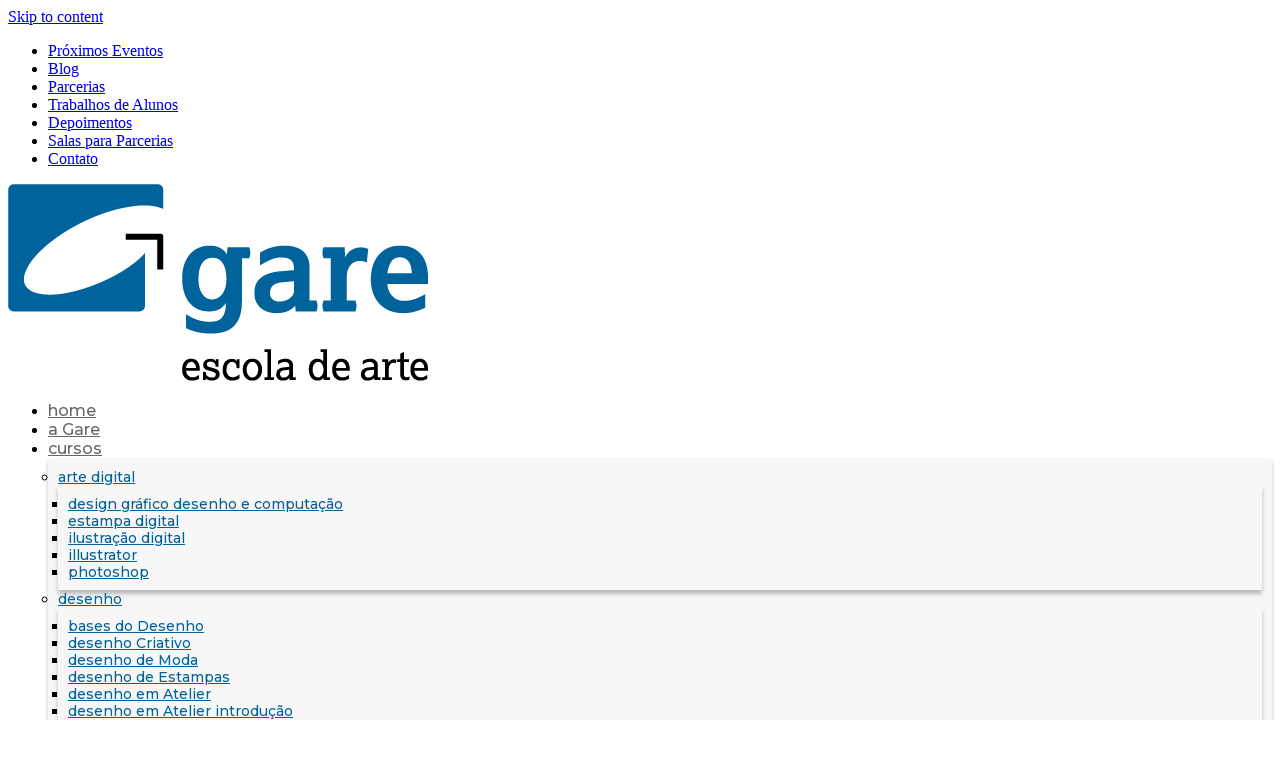

--- FILE ---
content_type: text/html; charset=UTF-8
request_url: https://www.garecultural.com.br/cursos/categoria/arte-para-criancas/
body_size: 27934
content:
<!DOCTYPE html><html lang="pt-BR"><head ><meta charset="UTF-8" /><meta name="viewport" content="width=device-width, initial-scale=1" /><title>Cursos em Arte para Crianças &ndash; Gare Cultural</title><meta name="robots" content="index, follow, max-snippet:-1, max-image-preview:large, max-video-preview:-1" /><link rel="canonical" href="https://www.garecultural.com.br/cursos/categoria/arte-para-criancas/" /><meta property="og:locale" content="pt_BR" /><meta property="og:type" content="article" /><meta property="og:title" content="Cursos em Arte para Crianças &ndash; Gare Cultural" /><meta property="og:url" content="https://www.garecultural.com.br/cursos/categoria/arte-para-criancas/" /><meta property="og:site_name" content="Gare Cultural" /><meta name="twitter:card" content="summary_large_image" /> <script type="application/ld+json" class="yoast-schema-graph">{"@context":"https://schema.org","@graph":[{"@type":"Organization","@id":"https://www.garecultural.com.br/#organization","name":"Gare Cultural","url":"https://www.garecultural.com.br/","sameAs":[],"logo":{"@type":"ImageObject","@id":"https://www.garecultural.com.br/#logo","inLanguage":"pt-BR","url":"https://www.garecultural.com.br/wp-content/uploads/2020/04/logo-gare-1x.png","width":314,"height":62,"caption":"Gare Cultural"},"image":{"@id":"https://www.garecultural.com.br/#logo"}},{"@type":"WebSite","@id":"https://www.garecultural.com.br/#website","url":"https://www.garecultural.com.br/","name":"Gare Cultural","description":"escola de arte","publisher":{"@id":"https://www.garecultural.com.br/#organization"},"potentialAction":[{"@type":"SearchAction","target":"https://www.garecultural.com.br/?s={search_term_string}","query-input":"required name=search_term_string"}],"inLanguage":"pt-BR"},{"@type":"CollectionPage","@id":"https://www.garecultural.com.br/cursos/categoria/arte-para-criancas/#webpage","url":"https://www.garecultural.com.br/cursos/categoria/arte-para-criancas/","name":"Cursos em Arte para Crian\u00e7as &ndash; Gare Cultural","isPartOf":{"@id":"https://www.garecultural.com.br/#website"},"breadcrumb":{"@id":"https://www.garecultural.com.br/cursos/categoria/arte-para-criancas/#breadcrumb"},"inLanguage":"pt-BR","potentialAction":[{"@type":"ReadAction","target":["https://www.garecultural.com.br/cursos/categoria/arte-para-criancas/"]}]},{"@type":"BreadcrumbList","@id":"https://www.garecultural.com.br/cursos/categoria/arte-para-criancas/#breadcrumb","itemListElement":[{"@type":"ListItem","position":1,"item":{"@type":"WebPage","@id":"https://www.garecultural.com.br/","url":"https://www.garecultural.com.br/","name":"Home"}},{"@type":"ListItem","position":2,"item":{"@type":"WebPage","@id":"https://www.garecultural.com.br/cursos/categoria/criancas/","url":"https://www.garecultural.com.br/cursos/categoria/criancas/","name":"Crian\u00e7as"}},{"@type":"ListItem","position":3,"item":{"@type":"WebPage","@id":"https://www.garecultural.com.br/cursos/categoria/arte-para-criancas/","url":"https://www.garecultural.com.br/cursos/categoria/arte-para-criancas/","name":"Arte para Crian\u00e7as"}}]}]}</script> <link rel='dns-prefetch' href='//www.googletagmanager.com' /><link rel='dns-prefetch' href='//fonts.googleapis.com' /><link rel='dns-prefetch' href='//s.w.org' /><link rel='dns-prefetch' href='//www.google.com' /><link rel='dns-prefetch' href='//google-analytics.com' /><link rel='dns-prefetch' href='//ajax.googleapis.com' /><link rel='dns-prefetch' href='//i.ytimg.com' /><link rel='dns-prefetch' href='//static.addtoany.com' /><link rel='dns-prefetch' href='//ajax.cloudflare.com' /><link rel='dns-prefetch' href='//scontent.cdninstagram.com' /> <script type="d07d0fcda269ed44d61ac3c5-text/javascript">window._wpemojiSettings = {"baseUrl":"https:\/\/s.w.org\/images\/core\/emoji\/13.0.0\/72x72\/","ext":".png","svgUrl":"https:\/\/s.w.org\/images\/core\/emoji\/13.0.0\/svg\/","svgExt":".svg","source":{"concatemoji":"https:\/\/www.garecultural.com.br\/wp-includes\/js\/wp-emoji-release.min.js?ver=5.5.17"}};
			!function(e,a,t){var n,r,o,i=a.createElement("canvas"),p=i.getContext&&i.getContext("2d");function s(e,t){var a=String.fromCharCode;p.clearRect(0,0,i.width,i.height),p.fillText(a.apply(this,e),0,0);e=i.toDataURL();return p.clearRect(0,0,i.width,i.height),p.fillText(a.apply(this,t),0,0),e===i.toDataURL()}function c(e){var t=a.createElement("script");t.src=e,t.defer=t.type="text/javascript",a.getElementsByTagName("head")[0].appendChild(t)}for(o=Array("flag","emoji"),t.supports={everything:!0,everythingExceptFlag:!0},r=0;r<o.length;r++)t.supports[o[r]]=function(e){if(!p||!p.fillText)return!1;switch(p.textBaseline="top",p.font="600 32px Arial",e){case"flag":return s([127987,65039,8205,9895,65039],[127987,65039,8203,9895,65039])?!1:!s([55356,56826,55356,56819],[55356,56826,8203,55356,56819])&&!s([55356,57332,56128,56423,56128,56418,56128,56421,56128,56430,56128,56423,56128,56447],[55356,57332,8203,56128,56423,8203,56128,56418,8203,56128,56421,8203,56128,56430,8203,56128,56423,8203,56128,56447]);case"emoji":return!s([55357,56424,8205,55356,57212],[55357,56424,8203,55356,57212])}return!1}(o[r]),t.supports.everything=t.supports.everything&&t.supports[o[r]],"flag"!==o[r]&&(t.supports.everythingExceptFlag=t.supports.everythingExceptFlag&&t.supports[o[r]]);t.supports.everythingExceptFlag=t.supports.everythingExceptFlag&&!t.supports.flag,t.DOMReady=!1,t.readyCallback=function(){t.DOMReady=!0},t.supports.everything||(n=function(){t.readyCallback()},a.addEventListener?(a.addEventListener("DOMContentLoaded",n,!1),e.addEventListener("load",n,!1)):(e.attachEvent("onload",n),a.attachEvent("onreadystatechange",function(){"complete"===a.readyState&&t.readyCallback()})),(n=t.source||{}).concatemoji?c(n.concatemoji):n.wpemoji&&n.twemoji&&(c(n.twemoji),c(n.wpemoji)))}(window,document,window._wpemojiSettings);</script> <style type="text/css">img.wp-smiley,
img.emoji {
	display: inline !important;
	border: none !important;
	box-shadow: none !important;
	height: 1em !important;
	width: 1em !important;
	margin: 0 .07em !important;
	vertical-align: -0.1em !important;
	background: none !important;
	padding: 0 !important;
}</style><link rel='stylesheet' id='litespeed-cache-dummy-css'  href='https://www.garecultural.com.br/wp-content/plugins/litespeed-cache/assets/css/litespeed-dummy.css?ver=5.5.17' type='text/css' media='all' /><link data-optimized="1" rel='stylesheet' id='jupiterx-child-css'  href='https://www.garecultural.com.br/wp-content/litespeed/css/0309a0dab4aee187b2c6df9328f8e995.css?ver=c18eb' type='text/css' media='all' /><link data-optimized="1" rel='stylesheet' id='jupiterx-responsive-child-css'  href='https://www.garecultural.com.br/wp-content/litespeed/css/8f89cced93122952fa99f93a4b91d767.css?ver=86635' type='text/css' media='all' /><link data-optimized="1" rel='stylesheet' id='wp-block-library-css'  href='https://www.garecultural.com.br/wp-content/litespeed/css/73a365d7a0ef59249a2f8dc70dc9fb56.css?ver=e5792' type='text/css' media='all' /><link data-optimized="1" rel='stylesheet' id='wp-block-library-theme-css'  href='https://www.garecultural.com.br/wp-content/litespeed/css/32c3f6c2ccb7fadd6bf7e69525f8c421.css?ver=79adf' type='text/css' media='all' /><link data-optimized="1" rel='stylesheet' id='jet-engine-frontend-css'  href='https://www.garecultural.com.br/wp-content/litespeed/css/6a3f7fcfe3a367badadf8d12212f5085.css?ver=be9ca' type='text/css' media='all' /><link data-optimized="1" rel='stylesheet' id='cookie-law-info-css'  href='https://www.garecultural.com.br/wp-content/litespeed/css/8377300b8688f379bd2c29da933b6aec.css?ver=4c244' type='text/css' media='all' /><link data-optimized="1" rel='stylesheet' id='cookie-law-info-gdpr-css'  href='https://www.garecultural.com.br/wp-content/litespeed/css/bda96c2fd7ca3e2877732cf001c892a3.css?ver=3ed46' type='text/css' media='all' /><link data-optimized="1" rel='stylesheet' id='jupiterx-css'  href='https://www.garecultural.com.br/wp-content/litespeed/css/c2623ab44a9da02cf25fc8ede5903785.css?ver=3653f' type='text/css' media='all' /><link data-optimized="1" rel='stylesheet' id='course-categories-style-css'  href='https://www.garecultural.com.br/wp-content/litespeed/css/d085626362c1d2e21707b78f040b2bb8.css?ver=f08dc' type='text/css' media='all' /><link data-optimized="1" rel='stylesheet' id='ew-owl-carousel-style-css'  href='https://www.garecultural.com.br/wp-content/litespeed/css/202435131a669b5bcfa9865ed37568fe.css?ver=ee0fd' type='text/css' media='all' /><link data-optimized="1" rel='stylesheet' id='course-modules-style-css'  href='https://www.garecultural.com.br/wp-content/litespeed/css/c72a6371f0859b0e54e2b123edf8c761.css?ver=38fc7' type='text/css' media='all' /><link data-optimized="1" rel='stylesheet' id='student-work-carousel-style-css'  href='https://www.garecultural.com.br/wp-content/litespeed/css/d3656d183dd566f34a98f9a3c2e67570.css?ver=ce23b' type='text/css' media='all' /><link data-optimized="1" rel='stylesheet' id='font-awesome-all-css'  href='https://www.garecultural.com.br/wp-content/litespeed/css/ce51b1c1712936a9b4f0b8fe8c88de1a.css?ver=55faf' type='text/css' media='all' /><link data-optimized="1" rel='stylesheet' id='font-awesome-v4-shims-css'  href='https://www.garecultural.com.br/wp-content/litespeed/css/9f8988004fc6229f5f9992b216f93a48.css?ver=b6069' type='text/css' media='all' /><link data-optimized="1" rel='stylesheet' id='jet-menu-public-css'  href='https://www.garecultural.com.br/wp-content/litespeed/css/764f5bd90cdb38901aa9a0d8c07ab2d3.css?ver=71eab' type='text/css' media='all' /><link rel='stylesheet' id='cx-google-fonts-jet_menu_options-css'  href='//fonts.googleapis.com/css?family=Montserrat%3A500&#038;subset=latin&#038;ver=5.5.17' type='text/css' media='all' /><link data-optimized="1" rel='stylesheet' id='jet-popup-frontend-css'  href='https://www.garecultural.com.br/wp-content/litespeed/css/7575ce08bd169a97f2e2b3859d3be0c6.css?ver=77a24' type='text/css' media='all' /><link data-optimized="1" rel='stylesheet' id='joinchat-css'  href='https://www.garecultural.com.br/wp-content/litespeed/css/b41793fccea526fbc280756f3c9604bd.css?ver=8d663' type='text/css' media='all' /><link data-optimized="1" rel='stylesheet' id='addtoany-css'  href='https://www.garecultural.com.br/wp-content/litespeed/css/c83d9437d6cd8a730317ed6b53055042.css?ver=d13eb' type='text/css' media='all' /><link data-optimized="1" rel='stylesheet' id='jet-elements-css'  href='https://www.garecultural.com.br/wp-content/litespeed/css/8988f9fb59f1099f57f4c3535c603309.css?ver=cbe68' type='text/css' media='all' /><link data-optimized="1" rel='stylesheet' id='jet-elements-skin-css'  href='https://www.garecultural.com.br/wp-content/litespeed/css/7c509d3a43372c46c44ed8a7a204ba77.css?ver=ecc7a' type='text/css' media='all' /><link data-optimized="1" rel='stylesheet' id='elementor-icons-css'  href='https://www.garecultural.com.br/wp-content/litespeed/css/58e0eebab2afce9f7ae33b9165a8d548.css?ver=0b4d5' type='text/css' media='all' /><link data-optimized="1" rel='stylesheet' id='elementor-animations-css'  href='https://www.garecultural.com.br/wp-content/litespeed/css/95de2cf05849ae8a0da6fb865836595f.css?ver=51222' type='text/css' media='all' /><link data-optimized="1" rel='stylesheet' id='elementor-frontend-css'  href='https://www.garecultural.com.br/wp-content/litespeed/css/31af816b99212730d54138bb722cd818.css?ver=fddeb' type='text/css' media='all' /><link data-optimized="1" rel='stylesheet' id='font-awesome-css'  href='https://www.garecultural.com.br/wp-content/litespeed/css/001fc874f6b2fa121a348262a6802f31.css?ver=196a4' type='text/css' media='all' /><link data-optimized="1" rel='stylesheet' id='raven-frontend-css'  href='https://www.garecultural.com.br/wp-content/litespeed/css/b77b89f9097db6ca8ff0cf8e8a6d9361.css?ver=d1b27' type='text/css' media='all' /><link data-optimized="1" rel='stylesheet' id='dce-all-css-css'  href='https://www.garecultural.com.br/wp-content/litespeed/css/cea2c6833bc69a812b1dfed3deccf8e9.css?ver=c5d46' type='text/css' media='all' /><link data-optimized="1" rel='stylesheet' id='dashicons-css'  href='https://www.garecultural.com.br/wp-content/litespeed/css/f5f83575669288e028f3a4ef906c823f.css?ver=49a01' type='text/css' media='all' /><link data-optimized="1" rel='stylesheet' id='jet-blog-css'  href='https://www.garecultural.com.br/wp-content/litespeed/css/03a24ad7d08bdc906cb42a3ded7cea3d.css?ver=77ca1' type='text/css' media='all' /><link data-optimized="1" rel='stylesheet' id='flatpickr-css'  href='https://www.garecultural.com.br/wp-content/litespeed/css/0bca0c40725028fdd774e3c205fc4927.css?ver=b428e' type='text/css' media='all' /><link data-optimized="1" rel='stylesheet' id='elementor-post-5552-css'  href='https://www.garecultural.com.br/wp-content/litespeed/css/068497f89b5370a25eb3a378a7fd31d7.css?ver=7bb10' type='text/css' media='all' /><link data-optimized="1" rel='stylesheet' id='elementor-post-43-css'  href='https://www.garecultural.com.br/wp-content/litespeed/css/75d4255e03f1a11494dccbd7af31e3f2.css?ver=ad6ae' type='text/css' media='all' /><link data-optimized="1" rel='stylesheet' id='elementor-post-84-css'  href='https://www.garecultural.com.br/wp-content/litespeed/css/14fe2e37b6fa85d979a032c6dc935a30.css?ver=cf3a3' type='text/css' media='all' /><link data-optimized="1" rel='stylesheet' id='elementor-post-669-css'  href='https://www.garecultural.com.br/wp-content/litespeed/css/96602efdcb5715534972bc0ee18da566.css?ver=89d68' type='text/css' media='all' /><link rel='stylesheet' id='google-fonts-1-css'  href='https://fonts.googleapis.com/css?family=Roboto%3A100%2C100italic%2C200%2C200italic%2C300%2C300italic%2C400%2C400italic%2C500%2C500italic%2C600%2C600italic%2C700%2C700italic%2C800%2C800italic%2C900%2C900italic%7CRoboto+Slab%3A100%2C100italic%2C200%2C200italic%2C300%2C300italic%2C400%2C400italic%2C500%2C500italic%2C600%2C600italic%2C700%2C700italic%2C800%2C800italic%2C900%2C900italic%7CMontserrat%3A100%2C100italic%2C200%2C200italic%2C300%2C300italic%2C400%2C400italic%2C500%2C500italic%2C600%2C600italic%2C700%2C700italic%2C800%2C800italic%2C900%2C900italic&#038;ver=5.5.17' type='text/css' media='all' /><link data-optimized="1" rel='stylesheet' id='elementor-icons-shared-0-css'  href='https://www.garecultural.com.br/wp-content/litespeed/css/7fb4c1b9bf9ad9f7f93659d58f4822ec.css?ver=533f2' type='text/css' media='all' /><link data-optimized="1" rel='stylesheet' id='elementor-icons-fa-solid-css'  href='https://www.garecultural.com.br/wp-content/litespeed/css/be75b204b2333c378dbcc74dd6cfbe8f.css?ver=58d4b' type='text/css' media='all' /><link data-optimized="1" rel='stylesheet' id='elementor-icons-fa-brands-css'  href='https://www.garecultural.com.br/wp-content/litespeed/css/7da367332e3fa7f0e1f92021657c53d2.css?ver=f8c7c' type='text/css' media='all' /> <script type="d07d0fcda269ed44d61ac3c5-text/javascript" src='https://www.garecultural.com.br/wp-includes/js/jquery/jquery.js?ver=1.12.4-wp' id='jquery-core-js'></script> <script data-optimized="1" type="d07d0fcda269ed44d61ac3c5-text/javascript" src='https://www.garecultural.com.br/wp-content/litespeed/js/44ba2b82e2cec1d063bbc8736f6e57b8.js?ver=4d525' id='addtoany-js'></script> <script type="d07d0fcda269ed44d61ac3c5-text/javascript" id='cookie-law-info-js-extra'>/*  */
var Cli_Data = {"nn_cookie_ids":[],"cookielist":[],"non_necessary_cookies":[],"ccpaEnabled":"","ccpaRegionBased":"","ccpaBarEnabled":"","strictlyEnabled":["necessary","obligatoire"],"ccpaType":"gdpr","js_blocking":"1","custom_integration":"","triggerDomRefresh":"","secure_cookies":""};
var cli_cookiebar_settings = {"animate_speed_hide":"500","animate_speed_show":"500","background":"#ffffff","border":"#b1a6a6c2","border_on":"","button_1_button_colour":"#00afef","button_1_button_hover":"#008cbf","button_1_link_colour":"#fff","button_1_as_button":"1","button_1_new_win":"","button_2_button_colour":"#333","button_2_button_hover":"#292929","button_2_link_colour":"#444","button_2_as_button":"1","button_2_hidebar":"","button_3_button_colour":"#3566bb","button_3_button_hover":"#2a5296","button_3_link_colour":"#fff","button_3_as_button":"1","button_3_new_win":"","button_4_button_colour":"#000","button_4_button_hover":"#000000","button_4_link_colour":"#1924a0","button_4_as_button":"","button_7_button_colour":"#00afef","button_7_button_hover":"#008cbf","button_7_link_colour":"#fff","button_7_as_button":"1","button_7_new_win":"","font_family":"inherit","header_fix":"","notify_animate_hide":"1","notify_animate_show":"","notify_div_id":"#cookie-law-info-bar","notify_position_horizontal":"right","notify_position_vertical":"bottom","scroll_close":"","scroll_close_reload":"","accept_close_reload":"","reject_close_reload":"","showagain_tab":"","showagain_background":"#fff","showagain_border":"#000","showagain_div_id":"#cookie-law-info-again","showagain_x_position":"100px","text":"#00639c","show_once_yn":"","show_once":"10000","logging_on":"","as_popup":"","popup_overlay":"1","bar_heading_text":"","cookie_bar_as":"widget","popup_showagain_position":"bottom-right","widget_position":"right"};
var log_object = {"ajax_url":"https:\/\/www.garecultural.com.br\/wp-admin\/admin-ajax.php"};
/*  */</script> <script data-optimized="1" type="d07d0fcda269ed44d61ac3c5-text/javascript" src='https://www.garecultural.com.br/wp-content/litespeed/js/6750623738706be72255ed5cb5d3580a.js?ver=a52ff' id='cookie-law-info-js'></script> <script type="d07d0fcda269ed44d61ac3c5-text/javascript" src='https://www.googletagmanager.com/gtag/js?id=UA-88581241-1' async='async' id='jupiterx-gtag-script-js'></script> <script type="d07d0fcda269ed44d61ac3c5-text/javascript" id='jupiterx-gtag-script-js-after'>window.dataLayer = window.dataLayer || [];
		function gtag(){dataLayer.push(arguments);}
		gtag('js', new Date());
					gtag('config', 'UA-88581241-1');</script> <script data-optimized="1" type="d07d0fcda269ed44d61ac3c5-text/javascript" src='https://www.garecultural.com.br/wp-content/litespeed/js/efce2802f4334f26592c87b48ef47563.js?ver=4bbd3' id='jupiterx-webfont-js'></script> <script type="d07d0fcda269ed44d61ac3c5-text/javascript" id='jupiterx-webfont-js-after'>WebFont.load({
			google: {
				families: ['Montserrat:100,200,300,400,500,600,700,800,900,100italic,200italic,300italic,400italic,500italic,600italic,700italic,800italic,900italic:latin,latin-ext']
			}
		});</script> <script data-optimized="1" type="d07d0fcda269ed44d61ac3c5-text/javascript" src='https://www.garecultural.com.br/wp-content/litespeed/js/8c6561484c6366d28b3703733736cd03.js?ver=f6cb7' id='jupiterx-utils-js'></script> <link rel="https://api.w.org/" href="https://www.garecultural.com.br/wp-json/" /><link rel="alternate" type="application/json" href="https://www.garecultural.com.br/wp-json/wp/v2/course-category/64" /> <script data-cfasync="false">window.a2a_config=window.a2a_config||{};a2a_config.callbacks=[];a2a_config.overlays=[];a2a_config.templates={};a2a_localize = {
	Share: "Compartilhar",
	Save: "Salvar",
	Subscribe: "Inscrever",
	Email: "Email",
	Bookmark: "Favoritos",
	ShowAll: "Mostrar tudo",
	ShowLess: "Mostrar menos",
	FindServices: "Procurar serviço(s)",
	FindAnyServiceToAddTo: "Encontrar rapidamente qualquer serviço para",
	PoweredBy: "Serviço fornecido por",
	ShareViaEmail: "Share via email",
	SubscribeViaEmail: "Subscribe via email",
	BookmarkInYourBrowser: "Adicionar aos favoritos",
	BookmarkInstructions: "Press Ctrl+D or \u2318+D to bookmark this page",
	AddToYourFavorites: "Adicionar a favoritos",
	SendFromWebOrProgram: "Send from any email address or email program",
	EmailProgram: "Email program",
	More: "More&#8230;",
	ThanksForSharing: "Thanks for sharing!",
	ThanksForFollowing: "Thanks for following!"
};

a2a_config.icon_color="#a8a8a8";
(function(d,s,a,b){a=d.createElement(s);b=d.getElementsByTagName(s)[0];a.async=1;a.src="https://static.addtoany.com/menu/page.js";b.parentNode.insertBefore(a,b);})(document,"script");</script> <link rel="icon" href="https://www.garecultural.com.br/wp-content/uploads/2020/04/cropped-favicon-4-32x32.png" sizes="32x32" /><link rel="icon" href="https://www.garecultural.com.br/wp-content/uploads/2020/04/cropped-favicon-4-192x192.png" sizes="192x192" /><link rel="apple-touch-icon" href="https://www.garecultural.com.br/wp-content/uploads/2020/04/cropped-favicon-4-180x180.png" /><meta name="msapplication-TileImage" content="https://www.garecultural.com.br/wp-content/uploads/2020/04/cropped-favicon-4-270x270.png" /></head><body class="archive tax-course-category term-arte-para-criancas term-64 no-js elementor-dce jet-desktop-menu-active elementor-default elementor-kit-5552 jupiterx-header-sticky" itemscope="itemscope" itemtype="http://schema.org/WebPage"><a class="jupiterx-a11y jupiterx-a11y-skip-navigation-link" href="#jupiterx-primary">Skip to content</a><div class="jupiterx-site"><header class="jupiterx-header jupiterx-header-custom jupiterx-header-sticky-custom" data-jupiterx-settings="{&quot;breakpoint&quot;:&quot;767.98&quot;,&quot;template&quot;:&quot;43&quot;,&quot;stickyTemplate&quot;:&quot;84&quot;,&quot;behavior&quot;:&quot;sticky&quot;,&quot;offset&quot;:&quot;145&quot;}" role="banner" itemscope="itemscope" itemtype="http://schema.org/WPHeader"><div data-elementor-type="header" data-elementor-id="43" data-term-id="64" data-obj-id="64" class="elementor elementor-43 dce-elementor-term-64" data-elementor-settings="[]"><div class="elementor-inner"><div class="elementor-section-wrap"><div class="elementor-element elementor-element-7a5f111 elementor-section-full_width elementor-section-height-default elementor-section-height-default elementor-section elementor-top-section" data-id="7a5f111" data-element_type="section"><div class="elementor-container elementor-column-gap-no"><div class="elementor-row"><div class="elementor-element elementor-element-2ee5016 elementor-column elementor-col-100 elementor-top-column" data-id="2ee5016" data-element_type="column"><div class="elementor-column-wrap  elementor-element-populated"><div class="elementor-widget-wrap"><div class="elementor-element elementor-element-2f62221 header-top-menu elementor-hidden-tablet elementor-hidden-phone elementor-section-boxed elementor-section-height-default elementor-section-height-default elementor-section elementor-inner-section" data-id="2f62221" data-element_type="section" data-settings="{&quot;background_background&quot;:&quot;classic&quot;}"><div class="elementor-container elementor-column-gap-default"><div class="elementor-row"><div class="elementor-element elementor-element-9b52e11 elementor-column elementor-col-100 elementor-inner-column" data-id="9b52e11" data-element_type="column"><div class="elementor-column-wrap  elementor-element-populated"><div class="elementor-widget-wrap"><div class="elementor-element elementor-element-c0d9ba7 elementor-widget elementor-widget-wp-widget-nav_menu" data-id="c0d9ba7" data-element_type="widget" data-widget_type="wp-widget-nav_menu.default"><div class="elementor-widget-container"><div class="jupiterx-widget widget_nav_menu"><div class="jupiterx-widget-content"><div class="menu-top-menu-container"><ul id="menu-top-menu" class="menu"><li id="menu-item-1874" class="menu-item menu-item-type-post_type menu-item-object-page menu-item-1874"><a href="https://www.garecultural.com.br/espaco-expositivo/">Próximos Eventos</a></li><li id="menu-item-1349" class="menu-item menu-item-type-post_type menu-item-object-page menu-item-1349"><a href="https://www.garecultural.com.br/blog/">Blog</a></li><li id="menu-item-1348" class="menu-item menu-item-type-post_type menu-item-object-page menu-item-1348"><a href="https://www.garecultural.com.br/parcerias/">Parcerias</a></li><li id="menu-item-1875" class="menu-item menu-item-type-post_type menu-item-object-page menu-item-1875"><a href="https://www.garecultural.com.br/trabalhos-de-alunos/">Trabalhos de Alunos</a></li><li id="menu-item-1145" class="menu-item menu-item-type-custom menu-item-object-custom menu-item-1145"><a href="https://www.garecultural.com.br/depoimentos">Depoimentos</a></li><li id="menu-item-1346" class="menu-item menu-item-type-post_type menu-item-object-page menu-item-1346"><a href="https://www.garecultural.com.br/salas-para-parcerias/">Salas para Parcerias</a></li><li id="menu-item-1347" class="menu-item menu-item-type-post_type menu-item-object-page menu-item-1347"><a href="https://www.garecultural.com.br/contato/">Contato</a></li></ul></div></div></div></div></div></div></div></div></div></div></div><div class="elementor-element elementor-element-cbabc1f elementor-section-content-middle elementor-section-boxed elementor-section-height-default elementor-section-height-default elementor-section elementor-inner-section" data-id="cbabc1f" data-element_type="section" data-settings="{&quot;background_background&quot;:&quot;classic&quot;}"><div class="elementor-container elementor-column-gap-default"><div class="elementor-row"><div class="elementor-element elementor-element-427a094 elementor-column elementor-col-33 elementor-inner-column" data-id="427a094" data-element_type="column"><div class="elementor-column-wrap  elementor-element-populated"><div class="elementor-widget-wrap"><div class="elementor-element elementor-element-c96e9fd elementor-widget elementor-widget-raven-site-logo" data-id="c96e9fd" data-element_type="widget" data-widget_type="raven-site-logo.default"><div class="elementor-widget-container"><div class="raven-widget-wrapper"><div class="raven-site-logo">
<a class="raven-site-logo-link" href="https://www.garecultural.com.br">
<img src="https://www.garecultural.com.br/wp-content/uploads/2025/05/GARE-Nova-Azul-GARE_HORIZONTAL_POSITIVO_INSTITUCIONAL_TAGLINE01.png" alt="Gare Cultural" class="raven-site-logo-desktop raven-site-logo-tablet raven-site-logo-mobile" data-no-lazy="1" srcset="https://www.garecultural.com.br/wp-content/uploads/2025/05/GARE-Nova-Azul-GARE_HORIZONTAL_POSITIVO_INSTITUCIONAL_TAGLINE01.png 1x, https://www.garecultural.com.br/wp-content/uploads/2025/05/Logo-azul-escuro.png 2x" />
</a></div></div></div></div></div></div></div><nav class="elementor-element elementor-element-611bea1 elementor-column elementor-col-33 elementor-inner-column" data-id="611bea1" data-element_type="column"><div class="elementor-column-wrap  elementor-element-populated"><div class="elementor-widget-wrap"><div class="elementor-element elementor-element-3c205e9 elementor-widget elementor-widget-jet-mega-menu" data-id="3c205e9" data-element_type="widget" data-widget_type="jet-mega-menu.default"><div class="elementor-widget-container"><div class="menu-menu-principal-container"><div class="jet-menu-container"><div class="jet-menu-inner"><ul class="jet-menu  jet-menu--animation-type-fade "><li id="jet-menu-item-1148" class="jet-menu-item jet-menu-item-type-post_type jet-menu-item-object-page jet-menu-item-home jet-has-roll-up jet-simple-menu-item jet-regular-item jet-menu-item-1148"><a href="https://www.garecultural.com.br/" class="top-level-link"><div class="jet-menu-item-wrapper"><div class="jet-menu-title">home</div></div></a></li><li id="jet-menu-item-1350" class="jet-menu-item jet-menu-item-type-post_type jet-menu-item-object-page jet-has-roll-up jet-simple-menu-item jet-regular-item jet-menu-item-1350"><a href="https://www.garecultural.com.br/a-gare/" class="top-level-link"><div class="jet-menu-item-wrapper"><div class="jet-menu-title">a Gare</div></div></a></li><li id="jet-menu-item-1150" class="jet-menu-item jet-menu-item-type-custom jet-menu-item-object-custom jet-menu-item-has-children jet-has-roll-up jet-simple-menu-item jet-regular-item jet-menu-item-1150"><a href="https://www.garecultural.com.br/cursos/" class="top-level-link"><div class="jet-menu-item-wrapper"><div class="jet-menu-title">cursos</div><i class="jet-dropdown-arrow fa fa-angle-down"></i></div></a><ul  class="jet-sub-menu"><li id="jet-menu-item-2220" class="jet-menu-item jet-menu-item-type-taxonomy jet-menu-item-object-course-category jet-menu-item-has-children jet-has-roll-up jet-simple-menu-item jet-regular-item jet-menu-item-2220 jet-sub-menu-item"><a href="https://www.garecultural.com.br/cursos/categoria/arte-digital/" class="sub-level-link"><div class="jet-menu-item-wrapper"><div class="jet-menu-title">arte digital</div><i class="jet-dropdown-arrow fa fa-angle-right"></i></div></a><ul  class="jet-sub-menu"><li id="jet-menu-item-7055" class="jet-menu-item jet-menu-item-type-post_type jet-menu-item-object-cursos jet-has-roll-up jet-simple-menu-item jet-regular-item jet-menu-item-7055 jet-sub-menu-item"><a href="https://www.garecultural.com.br/cursos/design-grafico/" class="sub-level-link"><div class="jet-menu-item-wrapper"><div class="jet-menu-title">design gráfico desenho e computação</div></div></a></li><li id="jet-menu-item-7806" class="jet-menu-item jet-menu-item-type-post_type jet-menu-item-object-cursos jet-has-roll-up jet-simple-menu-item jet-regular-item jet-menu-item-7806 jet-sub-menu-item"><a href="https://www.garecultural.com.br/cursos/estampa-digital/" class="sub-level-link"><div class="jet-menu-item-wrapper"><div class="jet-menu-title">estampa digital</div></div></a></li><li id="jet-menu-item-4913" class="jet-menu-item jet-menu-item-type-post_type jet-menu-item-object-cursos jet-has-roll-up jet-simple-menu-item jet-regular-item jet-menu-item-4913 jet-sub-menu-item"><a href="https://www.garecultural.com.br/cursos/ilustracao-digital/" class="sub-level-link"><div class="jet-menu-item-wrapper"><div class="jet-menu-title">ilustração digital</div></div></a></li><li id="jet-menu-item-4910" class="jet-menu-item jet-menu-item-type-post_type jet-menu-item-object-cursos jet-has-roll-up jet-simple-menu-item jet-regular-item jet-menu-item-4910 jet-sub-menu-item"><a href="https://www.garecultural.com.br/cursos/illustrator/" class="sub-level-link"><div class="jet-menu-item-wrapper"><div class="jet-menu-title">illustrator</div></div></a></li><li id="jet-menu-item-4921" class="jet-menu-item jet-menu-item-type-post_type jet-menu-item-object-cursos jet-has-roll-up jet-simple-menu-item jet-regular-item jet-menu-item-4921 jet-sub-menu-item"><a href="https://www.garecultural.com.br/cursos/photoshop/" class="sub-level-link"><div class="jet-menu-item-wrapper"><div class="jet-menu-title">photoshop</div></div></a></li></ul></li><li id="jet-menu-item-2221" class="jet-menu-item jet-menu-item-type-taxonomy jet-menu-item-object-course-category jet-menu-item-has-children jet-has-roll-up jet-simple-menu-item jet-regular-item jet-menu-item-2221 jet-sub-menu-item"><a href="https://www.garecultural.com.br/cursos/categoria/desenho/" class="sub-level-link"><div class="jet-menu-item-wrapper"><div class="jet-menu-title">desenho</div><i class="jet-dropdown-arrow fa fa-angle-right"></i></div></a><ul  class="jet-sub-menu"><li id="jet-menu-item-4886" class="jet-menu-item jet-menu-item-type-post_type jet-menu-item-object-cursos jet-has-roll-up jet-simple-menu-item jet-regular-item jet-menu-item-4886 jet-sub-menu-item"><a href="https://www.garecultural.com.br/cursos/bases-do-desenho/" class="sub-level-link"><div class="jet-menu-item-wrapper"><div class="jet-menu-title">bases do Desenho</div></div></a></li><li id="jet-menu-item-4891" class="jet-menu-item jet-menu-item-type-post_type jet-menu-item-object-cursos jet-has-roll-up jet-simple-menu-item jet-regular-item jet-menu-item-4891 jet-sub-menu-item"><a href="https://www.garecultural.com.br/cursos/desenho-criativo/" class="sub-level-link"><div class="jet-menu-item-wrapper"><div class="jet-menu-title">desenho Criativo</div></div></a></li><li id="jet-menu-item-4893" class="jet-menu-item jet-menu-item-type-post_type jet-menu-item-object-cursos jet-has-roll-up jet-simple-menu-item jet-regular-item jet-menu-item-4893 jet-sub-menu-item"><a href="https://www.garecultural.com.br/cursos/desenho-de-moda/" class="sub-level-link"><div class="jet-menu-item-wrapper"><div class="jet-menu-title">desenho de Moda</div></div></a></li><li id="jet-menu-item-4902" class="jet-menu-item jet-menu-item-type-post_type jet-menu-item-object-cursos jet-has-roll-up jet-simple-menu-item jet-regular-item jet-menu-item-4902 jet-sub-menu-item"><a href="https://www.garecultural.com.br/cursos/desenho-de-estampas/" class="sub-level-link"><div class="jet-menu-item-wrapper"><div class="jet-menu-title">desenho de Estampas</div></div></a></li><li id="jet-menu-item-8034" class="jet-menu-item jet-menu-item-type-post_type jet-menu-item-object-cursos jet-has-roll-up jet-simple-menu-item jet-regular-item jet-menu-item-8034 jet-sub-menu-item"><a href="https://www.garecultural.com.br/cursos/desenho-em-atelier/" class="sub-level-link"><div class="jet-menu-item-wrapper"><div class="jet-menu-title">desenho em Atelier</div></div></a></li><li id="jet-menu-item-8141" class="jet-menu-item jet-menu-item-type-post_type jet-menu-item-object-cursos jet-has-roll-up jet-simple-menu-item jet-regular-item jet-menu-item-8141 jet-sub-menu-item"><a href="https://www.garecultural.com.br/cursos/desenho-em-atelier-introducao/" class="sub-level-link"><div class="jet-menu-item-wrapper"><div class="jet-menu-title">desenho em Atelier introdução</div></div></a></li><li id="jet-menu-item-4899" class="jet-menu-item jet-menu-item-type-post_type jet-menu-item-object-cursos jet-has-roll-up jet-simple-menu-item jet-regular-item jet-menu-item-4899 jet-sub-menu-item"><a href="https://www.garecultural.com.br/cursos/desenho-para-tatuagem/" class="sub-level-link"><div class="jet-menu-item-wrapper"><div class="jet-menu-title">desenho para Tatuagem</div></div></a></li><li id="jet-menu-item-4900" class="jet-menu-item jet-menu-item-type-post_type jet-menu-item-object-cursos jet-has-roll-up jet-simple-menu-item jet-regular-item jet-menu-item-4900 jet-sub-menu-item"><a href="https://www.garecultural.com.br/cursos/desenho-para-vestibular/" class="sub-level-link"><div class="jet-menu-item-wrapper"><div class="jet-menu-title">desenho para Vestibular</div></div></a></li><li id="jet-menu-item-4912" class="jet-menu-item jet-menu-item-type-post_type jet-menu-item-object-cursos jet-has-roll-up jet-simple-menu-item jet-regular-item jet-menu-item-4912 jet-sub-menu-item"><a href="https://www.garecultural.com.br/cursos/ilustracao/" class="sub-level-link"><div class="jet-menu-item-wrapper"><div class="jet-menu-title">ilustração</div></div></a></li><li id="jet-menu-item-8401" class="jet-menu-item jet-menu-item-type-post_type jet-menu-item-object-cursos jet-menu-item-has-children jet-has-roll-up jet-simple-menu-item jet-regular-item jet-menu-item-8401 jet-sub-menu-item"><a href="https://www.garecultural.com.br/cursos/apoio-a-faculdade/" class="sub-level-link"><div class="jet-menu-item-wrapper"><div class="jet-menu-title">Apoio à Faculdade</div><i class="jet-dropdown-arrow fa fa-angle-right"></i></div></a><ul  class="jet-sub-menu"><li id="jet-menu-item-8410" class="jet-menu-item jet-menu-item-type-post_type jet-menu-item-object-cursos jet-has-roll-up jet-simple-menu-item jet-regular-item jet-menu-item-8410 jet-sub-menu-item"><a href="https://www.garecultural.com.br/cursos/desenho-de-arquitetura/" class="sub-level-link"><div class="jet-menu-item-wrapper"><div class="jet-menu-title">desenho de Arquitetura</div></div></a></li><li id="jet-menu-item-8402" class="jet-menu-item jet-menu-item-type-post_type jet-menu-item-object-cursos jet-has-roll-up jet-simple-menu-item jet-regular-item jet-menu-item-8402 jet-sub-menu-item"><a href="https://www.garecultural.com.br/cursos/desenho-tecnico/" class="sub-level-link"><div class="jet-menu-item-wrapper"><div class="jet-menu-title">desenho técnico</div></div></a></li><li id="jet-menu-item-8403" class="jet-menu-item jet-menu-item-type-post_type jet-menu-item-object-cursos jet-has-roll-up jet-simple-menu-item jet-regular-item jet-menu-item-8403 jet-sub-menu-item"><a href="https://www.garecultural.com.br/cursos/perspectiva/" class="sub-level-link"><div class="jet-menu-item-wrapper"><div class="jet-menu-title">perspectiva</div></div></a></li></ul></li></ul></li><li id="jet-menu-item-2225" class="jet-menu-item jet-menu-item-type-taxonomy jet-menu-item-object-course-category jet-menu-item-has-children jet-has-roll-up jet-simple-menu-item jet-regular-item jet-menu-item-2225 jet-sub-menu-item"><a href="https://www.garecultural.com.br/cursos/categoria/design-grafico/" class="sub-level-link"><div class="jet-menu-item-wrapper"><div class="jet-menu-title">design gráfico</div><i class="jet-dropdown-arrow fa fa-angle-right"></i></div></a><ul  class="jet-sub-menu"><li id="jet-menu-item-7068" class="jet-menu-item jet-menu-item-type-post_type jet-menu-item-object-cursos jet-has-roll-up jet-simple-menu-item jet-regular-item jet-menu-item-7068 jet-sub-menu-item"><a href="https://www.garecultural.com.br/cursos/design-grafico/" class="sub-level-link"><div class="jet-menu-item-wrapper"><div class="jet-menu-title">design gráfico desenho e computação</div></div></a></li><li id="jet-menu-item-4911" class="jet-menu-item jet-menu-item-type-post_type jet-menu-item-object-cursos jet-has-roll-up jet-simple-menu-item jet-regular-item jet-menu-item-4911 jet-sub-menu-item"><a href="https://www.garecultural.com.br/cursos/illustrator-2/" class="sub-level-link"><div class="jet-menu-item-wrapper"><div class="jet-menu-title">Illustrator</div></div></a></li><li id="jet-menu-item-4922" class="jet-menu-item jet-menu-item-type-post_type jet-menu-item-object-cursos jet-has-roll-up jet-simple-menu-item jet-regular-item jet-menu-item-4922 jet-sub-menu-item"><a href="https://www.garecultural.com.br/cursos/photoshop-2/" class="sub-level-link"><div class="jet-menu-item-wrapper"><div class="jet-menu-title">Photoshop</div></div></a></li></ul></li><li id="jet-menu-item-6931" class="jet-menu-item jet-menu-item-type-post_type jet-menu-item-object-page jet-menu-item-has-children jet-has-roll-up jet-simple-menu-item jet-regular-item jet-menu-item-6931 jet-sub-menu-item"><a href="https://www.garecultural.com.br/galeriagare/" class="sub-level-link"><div class="jet-menu-item-wrapper"><div class="jet-menu-title">galeria Gare</div><i class="jet-dropdown-arrow fa fa-angle-right"></i></div></a><ul  class="jet-sub-menu"><li id="jet-menu-item-6967" class="jet-menu-item jet-menu-item-type-post_type jet-menu-item-object-page jet-has-roll-up jet-simple-menu-item jet-regular-item jet-menu-item-6967 jet-sub-menu-item"><a href="https://www.garecultural.com.br/galeriagare/cursos-galeria/" class="sub-level-link"><div class="jet-menu-item-wrapper"><div class="jet-menu-title">cursos galeria</div></div></a></li></ul></li><li id="jet-menu-item-2216" class="jet-menu-item jet-menu-item-type-taxonomy jet-menu-item-object-course-category jet-menu-item-has-children jet-has-roll-up jet-simple-menu-item jet-regular-item jet-menu-item-2216 jet-sub-menu-item"><a href="https://www.garecultural.com.br/cursos/categoria/pintura-e-praticas-de-atelier/" class="sub-level-link"><div class="jet-menu-item-wrapper"><div class="jet-menu-title">pintura e práticas de atelier</div><i class="jet-dropdown-arrow fa fa-angle-right"></i></div></a><ul  class="jet-sub-menu"><li id="jet-menu-item-4883" class="jet-menu-item jet-menu-item-type-post_type jet-menu-item-object-cursos jet-has-roll-up jet-simple-menu-item jet-regular-item jet-menu-item-4883 jet-sub-menu-item"><a href="https://www.garecultural.com.br/cursos/aquarela/" class="sub-level-link"><div class="jet-menu-item-wrapper"><div class="jet-menu-title">aquarela</div></div></a></li><li id="jet-menu-item-4896" class="jet-menu-item jet-menu-item-type-post_type jet-menu-item-object-cursos jet-has-roll-up jet-simple-menu-item jet-regular-item jet-menu-item-4896 jet-sub-menu-item"><a href="https://www.garecultural.com.br/cursos/desenho-em-atelier/" class="sub-level-link"><div class="jet-menu-item-wrapper"><div class="jet-menu-title">desenho em atelier</div></div></a></li><li id="jet-menu-item-8140" class="jet-menu-item jet-menu-item-type-post_type jet-menu-item-object-cursos jet-has-roll-up jet-simple-menu-item jet-regular-item jet-menu-item-8140 jet-sub-menu-item"><a href="https://www.garecultural.com.br/cursos/desenho-em-atelier-introducao/" class="sub-level-link"><div class="jet-menu-item-wrapper"><div class="jet-menu-title">desenho em atelier introdução</div></div></a></li><li id="jet-menu-item-4923" class="jet-menu-item jet-menu-item-type-post_type jet-menu-item-object-cursos jet-has-roll-up jet-simple-menu-item jet-regular-item jet-menu-item-4923 jet-sub-menu-item"><a href="https://www.garecultural.com.br/cursos/pintura/" class="sub-level-link"><div class="jet-menu-item-wrapper"><div class="jet-menu-title">pintura</div></div></a></li><li id="jet-menu-item-8142" class="jet-menu-item jet-menu-item-type-post_type jet-menu-item-object-cursos jet-has-roll-up jet-simple-menu-item jet-regular-item jet-menu-item-8142 jet-sub-menu-item"><a href="https://www.garecultural.com.br/cursos/pintura-introducao/" class="sub-level-link"><div class="jet-menu-item-wrapper"><div class="jet-menu-title">pintura introdução</div></div></a></li><li id="jet-menu-item-7328" class="jet-menu-item jet-menu-item-type-post_type jet-menu-item-object-cursos jet-has-roll-up jet-simple-menu-item jet-regular-item jet-menu-item-7328 jet-sub-menu-item"><a href="https://www.garecultural.com.br/cursos/mentoria-em-pintura-e-desenho/" class="sub-level-link"><div class="jet-menu-item-wrapper"><div class="jet-menu-title">mentoria prática (pintura/desenho)</div></div></a></li><li id="jet-menu-item-4934" class="jet-menu-item jet-menu-item-type-post_type jet-menu-item-object-cursos jet-has-roll-up jet-simple-menu-item jet-regular-item jet-menu-item-4934 jet-sub-menu-item"><a href="https://www.garecultural.com.br/cursos/xilogravura/" class="sub-level-link"><div class="jet-menu-item-wrapper"><div class="jet-menu-title">xilogravura</div></div></a></li></ul></li><li id="jet-menu-item-2217" class="jet-menu-item jet-menu-item-type-taxonomy jet-menu-item-object-course-category jet-current-course-category-ancestor jet-menu-item-has-children jet-has-roll-up jet-simple-menu-item jet-regular-item jet-menu-item-2217 jet-sub-menu-item"><a href="https://www.garecultural.com.br/cursos/categoria/criancas/" class="sub-level-link"><div class="jet-menu-item-wrapper"><div class="jet-menu-title">crianças</div><i class="jet-dropdown-arrow fa fa-angle-right"></i></div></a><ul  class="jet-sub-menu"><li id="jet-menu-item-4928" class="jet-menu-item jet-menu-item-type-post_type jet-menu-item-object-cursos jet-has-roll-up jet-simple-menu-item jet-regular-item jet-menu-item-4928 jet-sub-menu-item"><a href="https://www.garecultural.com.br/cursos/projetos-artisticos-kids/" class="sub-level-link"><div class="jet-menu-item-wrapper"><div class="jet-menu-title">projetos artísticos kids</div></div></a></li><li id="jet-menu-item-4895" class="jet-menu-item jet-menu-item-type-post_type jet-menu-item-object-cursos jet-has-roll-up jet-simple-menu-item jet-regular-item jet-menu-item-4895 jet-sub-menu-item"><a href="https://www.garecultural.com.br/cursos/desenho-digital-kids/" class="sub-level-link"><div class="jet-menu-item-wrapper"><div class="jet-menu-title">desenho digital kids</div></div></a></li><li id="jet-menu-item-4898" class="jet-menu-item jet-menu-item-type-post_type jet-menu-item-object-cursos jet-has-roll-up jet-simple-menu-item jet-regular-item jet-menu-item-4898 jet-sub-menu-item"><a href="https://www.garecultural.com.br/cursos/desenho-kids/" class="sub-level-link"><div class="jet-menu-item-wrapper"><div class="jet-menu-title">desenho kids</div></div></a></li><li id="jet-menu-item-4918" class="jet-menu-item jet-menu-item-type-post_type jet-menu-item-object-cursos jet-has-roll-up jet-simple-menu-item jet-regular-item jet-menu-item-4918 jet-sub-menu-item"><a href="https://www.garecultural.com.br/cursos/moda-kids/" class="sub-level-link"><div class="jet-menu-item-wrapper"><div class="jet-menu-title">moda kids</div></div></a></li><li id="jet-menu-item-4926" class="jet-menu-item jet-menu-item-type-post_type jet-menu-item-object-cursos jet-has-roll-up jet-simple-menu-item jet-regular-item jet-menu-item-4926 jet-sub-menu-item"><a href="https://www.garecultural.com.br/cursos/pintura-kids/" class="sub-level-link"><div class="jet-menu-item-wrapper"><div class="jet-menu-title">pintura kids</div></div></a></li></ul></li></ul></li><li id="jet-menu-item-1170" class="jet-menu-item jet-menu-item-type-custom jet-menu-item-object-custom jet-menu-item-has-children jet-has-roll-up jet-simple-menu-item jet-regular-item jet-menu-item-1170"><a href="#" class="top-level-link"><div class="jet-menu-item-wrapper"><div class="jet-menu-title">experience</div><i class="jet-dropdown-arrow fa fa-angle-down"></i></div></a><ul  class="jet-sub-menu"><li id="jet-menu-item-2214" class="jet-menu-item jet-menu-item-type-post_type jet-menu-item-object-page jet-has-roll-up jet-simple-menu-item jet-regular-item jet-menu-item-2214 jet-sub-menu-item"><a href="https://www.garecultural.com.br/art-experience/" class="sub-level-link"><div class="jet-menu-item-wrapper"><div class="jet-menu-title">art experience</div></div></a></li><li id="jet-menu-item-1791" class="jet-menu-item jet-menu-item-type-post_type jet-menu-item-object-page jet-has-roll-up jet-simple-menu-item jet-regular-item jet-menu-item-1791 jet-sub-menu-item"><a href="https://www.garecultural.com.br/espaco-expositivo/" class="sub-level-link"><div class="jet-menu-item-wrapper"><div class="jet-menu-title">espaço expositivo</div></div></a></li><li id="jet-menu-item-2213" class="jet-menu-item jet-menu-item-type-post_type jet-menu-item-object-page jet-has-roll-up jet-simple-menu-item jet-regular-item jet-menu-item-2213 jet-sub-menu-item"><a href="https://www.garecultural.com.br/viagens-e-passeios/" class="sub-level-link"><div class="jet-menu-item-wrapper"><div class="jet-menu-title">viagens e passeios</div></div></a></li></ul></li><li id="jet-menu-item-6491" class="jet-menu-item jet-menu-item-type-post_type jet-menu-item-object-page jet-menu-item-has-children jet-has-roll-up jet-simple-menu-item jet-regular-item jet-menu-item-6491"><a href="https://www.garecultural.com.br/galeriagare/" class="top-level-link"><div class="jet-menu-item-wrapper"><div class="jet-menu-title">galeria Gare</div><i class="jet-dropdown-arrow fa fa-angle-down"></i></div></a><ul  class="jet-sub-menu"><li id="jet-menu-item-6966" class="jet-menu-item jet-menu-item-type-post_type jet-menu-item-object-page jet-has-roll-up jet-simple-menu-item jet-regular-item jet-menu-item-6966 jet-sub-menu-item"><a href="https://www.garecultural.com.br/galeriagare/" class="sub-level-link"><div class="jet-menu-item-wrapper"><div class="jet-menu-title">galeria Gare</div></div></a></li><li id="jet-menu-item-6965" class="jet-menu-item jet-menu-item-type-post_type jet-menu-item-object-page jet-has-roll-up jet-simple-menu-item jet-regular-item jet-menu-item-6965 jet-sub-menu-item"><a href="https://www.garecultural.com.br/galeriagare/cursos-galeria/" class="sub-level-link"><div class="jet-menu-item-wrapper"><div class="jet-menu-title">cursos galeria</div></div></a></li></ul></li></ul></div></div></div></div></div></div></div></nav><div class="elementor-element elementor-element-71660ed elementor-column elementor-col-33 elementor-inner-column" data-id="71660ed" data-element_type="column"><div class="elementor-column-wrap  elementor-element-populated"><div class="elementor-widget-wrap"><div class="elementor-element elementor-element-0fd692c elementor-align-right elementor-widget elementor-widget-raven-search-form" data-id="0fd692c" data-element_type="widget" data-settings="{&quot;_skin&quot;:&quot;classic&quot;}" data-widget_type="raven-search-form.classic"><div class="elementor-widget-container"><form class="raven-search-form raven-search-form-classic" method="get" action="https://www.garecultural.com.br" role="search"><div class="raven-search-form-container"><div class="raven-search-form-inner">
<input class="raven-search-form-input" type="search" name="s" placeholder="" />
<button class="raven-search-form-button fas fa-search"></button></div></div></form></div></div></div></div></div></div></div></div></div></div></div></div></div></div></div></div></div><div data-elementor-type="header" data-elementor-id="84" data-term-id="64" data-obj-id="64" class="elementor elementor-84 dce-elementor-term-64" data-elementor-settings="[]"><div class="elementor-inner"><div class="elementor-section-wrap"><div class="elementor-element elementor-element-6f8b7b29 elementor-section-content-middle elementor-section-boxed elementor-section-height-default elementor-section-height-default elementor-section elementor-top-section" data-id="6f8b7b29" data-element_type="section" data-settings="{&quot;background_background&quot;:&quot;classic&quot;}"><div class="elementor-container elementor-column-gap-default"><div class="elementor-row"><div class="elementor-element elementor-element-70b508e3 elementor-column elementor-col-33 elementor-top-column" data-id="70b508e3" data-element_type="column"><div class="elementor-column-wrap  elementor-element-populated"><div class="elementor-widget-wrap"><div class="elementor-element elementor-element-1d0f8f40 elementor-widget elementor-widget-raven-site-logo" data-id="1d0f8f40" data-element_type="widget" data-widget_type="raven-site-logo.default"><div class="elementor-widget-container"><div class="raven-widget-wrapper"><div class="raven-site-logo">
<a class="raven-site-logo-link" href="https://www.garecultural.com.br">
<img src="https://www.garecultural.com.br/wp-content/uploads/2025/05/GARE-Nova-Azul-GARE_HORIZONTAL_POSITIVO_INSTITUCIONAL_TAGLINE01.png" alt="Gare Cultural" class="raven-site-logo-desktop raven-site-logo-tablet raven-site-logo-mobile" data-no-lazy="1" srcset="https://www.garecultural.com.br/wp-content/uploads/2025/05/GARE-Nova-Azul-GARE_HORIZONTAL_POSITIVO_INSTITUCIONAL_TAGLINE01.png 1x, https://www.garecultural.com.br/wp-content/uploads/2025/05/Logo-azul-escuro.png 2x" />
</a></div></div></div></div></div></div></div><nav class="elementor-element elementor-element-7bfb5aa elementor-column elementor-col-33 elementor-top-column" data-id="7bfb5aa" data-element_type="column"><div class="elementor-column-wrap  elementor-element-populated"><div class="elementor-widget-wrap"><div class="elementor-element elementor-element-ac8691e elementor-widget elementor-widget-jet-mega-menu" data-id="ac8691e" data-element_type="widget" data-widget_type="jet-mega-menu.default"><div class="elementor-widget-container"><div class="menu-menu-principal-container"><div class="jet-menu-container"><div class="jet-menu-inner"><ul class="jet-menu  jet-menu--animation-type-fade "><li class="jet-menu-item jet-menu-item-type-post_type jet-menu-item-object-page jet-menu-item-home jet-has-roll-up jet-simple-menu-item jet-regular-item jet-menu-item-1148"><a href="https://www.garecultural.com.br/" class="top-level-link"><div class="jet-menu-item-wrapper"><div class="jet-menu-title">home</div></div></a></li><li class="jet-menu-item jet-menu-item-type-post_type jet-menu-item-object-page jet-has-roll-up jet-simple-menu-item jet-regular-item jet-menu-item-1350"><a href="https://www.garecultural.com.br/a-gare/" class="top-level-link"><div class="jet-menu-item-wrapper"><div class="jet-menu-title">a Gare</div></div></a></li><li class="jet-menu-item jet-menu-item-type-custom jet-menu-item-object-custom jet-menu-item-has-children jet-has-roll-up jet-simple-menu-item jet-regular-item jet-menu-item-1150"><a href="https://www.garecultural.com.br/cursos/" class="top-level-link"><div class="jet-menu-item-wrapper"><div class="jet-menu-title">cursos</div><i class="jet-dropdown-arrow fa fa-angle-down"></i></div></a><ul  class="jet-sub-menu"><li class="jet-menu-item jet-menu-item-type-taxonomy jet-menu-item-object-course-category jet-menu-item-has-children jet-has-roll-up jet-simple-menu-item jet-regular-item jet-menu-item-2220 jet-sub-menu-item"><a href="https://www.garecultural.com.br/cursos/categoria/arte-digital/" class="sub-level-link"><div class="jet-menu-item-wrapper"><div class="jet-menu-title">arte digital</div><i class="jet-dropdown-arrow fa fa-angle-right"></i></div></a><ul  class="jet-sub-menu"><li class="jet-menu-item jet-menu-item-type-post_type jet-menu-item-object-cursos jet-has-roll-up jet-simple-menu-item jet-regular-item jet-menu-item-7055 jet-sub-menu-item"><a href="https://www.garecultural.com.br/cursos/design-grafico/" class="sub-level-link"><div class="jet-menu-item-wrapper"><div class="jet-menu-title">design gráfico desenho e computação</div></div></a></li><li class="jet-menu-item jet-menu-item-type-post_type jet-menu-item-object-cursos jet-has-roll-up jet-simple-menu-item jet-regular-item jet-menu-item-7806 jet-sub-menu-item"><a href="https://www.garecultural.com.br/cursos/estampa-digital/" class="sub-level-link"><div class="jet-menu-item-wrapper"><div class="jet-menu-title">estampa digital</div></div></a></li><li class="jet-menu-item jet-menu-item-type-post_type jet-menu-item-object-cursos jet-has-roll-up jet-simple-menu-item jet-regular-item jet-menu-item-4913 jet-sub-menu-item"><a href="https://www.garecultural.com.br/cursos/ilustracao-digital/" class="sub-level-link"><div class="jet-menu-item-wrapper"><div class="jet-menu-title">ilustração digital</div></div></a></li><li class="jet-menu-item jet-menu-item-type-post_type jet-menu-item-object-cursos jet-has-roll-up jet-simple-menu-item jet-regular-item jet-menu-item-4910 jet-sub-menu-item"><a href="https://www.garecultural.com.br/cursos/illustrator/" class="sub-level-link"><div class="jet-menu-item-wrapper"><div class="jet-menu-title">illustrator</div></div></a></li><li class="jet-menu-item jet-menu-item-type-post_type jet-menu-item-object-cursos jet-has-roll-up jet-simple-menu-item jet-regular-item jet-menu-item-4921 jet-sub-menu-item"><a href="https://www.garecultural.com.br/cursos/photoshop/" class="sub-level-link"><div class="jet-menu-item-wrapper"><div class="jet-menu-title">photoshop</div></div></a></li></ul></li><li class="jet-menu-item jet-menu-item-type-taxonomy jet-menu-item-object-course-category jet-menu-item-has-children jet-has-roll-up jet-simple-menu-item jet-regular-item jet-menu-item-2221 jet-sub-menu-item"><a href="https://www.garecultural.com.br/cursos/categoria/desenho/" class="sub-level-link"><div class="jet-menu-item-wrapper"><div class="jet-menu-title">desenho</div><i class="jet-dropdown-arrow fa fa-angle-right"></i></div></a><ul  class="jet-sub-menu"><li class="jet-menu-item jet-menu-item-type-post_type jet-menu-item-object-cursos jet-has-roll-up jet-simple-menu-item jet-regular-item jet-menu-item-4886 jet-sub-menu-item"><a href="https://www.garecultural.com.br/cursos/bases-do-desenho/" class="sub-level-link"><div class="jet-menu-item-wrapper"><div class="jet-menu-title">bases do Desenho</div></div></a></li><li class="jet-menu-item jet-menu-item-type-post_type jet-menu-item-object-cursos jet-has-roll-up jet-simple-menu-item jet-regular-item jet-menu-item-4891 jet-sub-menu-item"><a href="https://www.garecultural.com.br/cursos/desenho-criativo/" class="sub-level-link"><div class="jet-menu-item-wrapper"><div class="jet-menu-title">desenho Criativo</div></div></a></li><li class="jet-menu-item jet-menu-item-type-post_type jet-menu-item-object-cursos jet-has-roll-up jet-simple-menu-item jet-regular-item jet-menu-item-4893 jet-sub-menu-item"><a href="https://www.garecultural.com.br/cursos/desenho-de-moda/" class="sub-level-link"><div class="jet-menu-item-wrapper"><div class="jet-menu-title">desenho de Moda</div></div></a></li><li class="jet-menu-item jet-menu-item-type-post_type jet-menu-item-object-cursos jet-has-roll-up jet-simple-menu-item jet-regular-item jet-menu-item-4902 jet-sub-menu-item"><a href="https://www.garecultural.com.br/cursos/desenho-de-estampas/" class="sub-level-link"><div class="jet-menu-item-wrapper"><div class="jet-menu-title">desenho de Estampas</div></div></a></li><li class="jet-menu-item jet-menu-item-type-post_type jet-menu-item-object-cursos jet-has-roll-up jet-simple-menu-item jet-regular-item jet-menu-item-8034 jet-sub-menu-item"><a href="https://www.garecultural.com.br/cursos/desenho-em-atelier/" class="sub-level-link"><div class="jet-menu-item-wrapper"><div class="jet-menu-title">desenho em Atelier</div></div></a></li><li class="jet-menu-item jet-menu-item-type-post_type jet-menu-item-object-cursos jet-has-roll-up jet-simple-menu-item jet-regular-item jet-menu-item-8141 jet-sub-menu-item"><a href="https://www.garecultural.com.br/cursos/desenho-em-atelier-introducao/" class="sub-level-link"><div class="jet-menu-item-wrapper"><div class="jet-menu-title">desenho em Atelier introdução</div></div></a></li><li class="jet-menu-item jet-menu-item-type-post_type jet-menu-item-object-cursos jet-has-roll-up jet-simple-menu-item jet-regular-item jet-menu-item-4899 jet-sub-menu-item"><a href="https://www.garecultural.com.br/cursos/desenho-para-tatuagem/" class="sub-level-link"><div class="jet-menu-item-wrapper"><div class="jet-menu-title">desenho para Tatuagem</div></div></a></li><li class="jet-menu-item jet-menu-item-type-post_type jet-menu-item-object-cursos jet-has-roll-up jet-simple-menu-item jet-regular-item jet-menu-item-4900 jet-sub-menu-item"><a href="https://www.garecultural.com.br/cursos/desenho-para-vestibular/" class="sub-level-link"><div class="jet-menu-item-wrapper"><div class="jet-menu-title">desenho para Vestibular</div></div></a></li><li class="jet-menu-item jet-menu-item-type-post_type jet-menu-item-object-cursos jet-has-roll-up jet-simple-menu-item jet-regular-item jet-menu-item-4912 jet-sub-menu-item"><a href="https://www.garecultural.com.br/cursos/ilustracao/" class="sub-level-link"><div class="jet-menu-item-wrapper"><div class="jet-menu-title">ilustração</div></div></a></li><li class="jet-menu-item jet-menu-item-type-post_type jet-menu-item-object-cursos jet-menu-item-has-children jet-has-roll-up jet-simple-menu-item jet-regular-item jet-menu-item-8401 jet-sub-menu-item"><a href="https://www.garecultural.com.br/cursos/apoio-a-faculdade/" class="sub-level-link"><div class="jet-menu-item-wrapper"><div class="jet-menu-title">Apoio à Faculdade</div><i class="jet-dropdown-arrow fa fa-angle-right"></i></div></a><ul  class="jet-sub-menu"><li class="jet-menu-item jet-menu-item-type-post_type jet-menu-item-object-cursos jet-has-roll-up jet-simple-menu-item jet-regular-item jet-menu-item-8410 jet-sub-menu-item"><a href="https://www.garecultural.com.br/cursos/desenho-de-arquitetura/" class="sub-level-link"><div class="jet-menu-item-wrapper"><div class="jet-menu-title">desenho de Arquitetura</div></div></a></li><li class="jet-menu-item jet-menu-item-type-post_type jet-menu-item-object-cursos jet-has-roll-up jet-simple-menu-item jet-regular-item jet-menu-item-8402 jet-sub-menu-item"><a href="https://www.garecultural.com.br/cursos/desenho-tecnico/" class="sub-level-link"><div class="jet-menu-item-wrapper"><div class="jet-menu-title">desenho técnico</div></div></a></li><li class="jet-menu-item jet-menu-item-type-post_type jet-menu-item-object-cursos jet-has-roll-up jet-simple-menu-item jet-regular-item jet-menu-item-8403 jet-sub-menu-item"><a href="https://www.garecultural.com.br/cursos/perspectiva/" class="sub-level-link"><div class="jet-menu-item-wrapper"><div class="jet-menu-title">perspectiva</div></div></a></li></ul></li></ul></li><li class="jet-menu-item jet-menu-item-type-taxonomy jet-menu-item-object-course-category jet-menu-item-has-children jet-has-roll-up jet-simple-menu-item jet-regular-item jet-menu-item-2225 jet-sub-menu-item"><a href="https://www.garecultural.com.br/cursos/categoria/design-grafico/" class="sub-level-link"><div class="jet-menu-item-wrapper"><div class="jet-menu-title">design gráfico</div><i class="jet-dropdown-arrow fa fa-angle-right"></i></div></a><ul  class="jet-sub-menu"><li class="jet-menu-item jet-menu-item-type-post_type jet-menu-item-object-cursos jet-has-roll-up jet-simple-menu-item jet-regular-item jet-menu-item-7068 jet-sub-menu-item"><a href="https://www.garecultural.com.br/cursos/design-grafico/" class="sub-level-link"><div class="jet-menu-item-wrapper"><div class="jet-menu-title">design gráfico desenho e computação</div></div></a></li><li class="jet-menu-item jet-menu-item-type-post_type jet-menu-item-object-cursos jet-has-roll-up jet-simple-menu-item jet-regular-item jet-menu-item-4911 jet-sub-menu-item"><a href="https://www.garecultural.com.br/cursos/illustrator-2/" class="sub-level-link"><div class="jet-menu-item-wrapper"><div class="jet-menu-title">Illustrator</div></div></a></li><li class="jet-menu-item jet-menu-item-type-post_type jet-menu-item-object-cursos jet-has-roll-up jet-simple-menu-item jet-regular-item jet-menu-item-4922 jet-sub-menu-item"><a href="https://www.garecultural.com.br/cursos/photoshop-2/" class="sub-level-link"><div class="jet-menu-item-wrapper"><div class="jet-menu-title">Photoshop</div></div></a></li></ul></li><li class="jet-menu-item jet-menu-item-type-post_type jet-menu-item-object-page jet-menu-item-has-children jet-has-roll-up jet-simple-menu-item jet-regular-item jet-menu-item-6931 jet-sub-menu-item"><a href="https://www.garecultural.com.br/galeriagare/" class="sub-level-link"><div class="jet-menu-item-wrapper"><div class="jet-menu-title">galeria Gare</div><i class="jet-dropdown-arrow fa fa-angle-right"></i></div></a><ul  class="jet-sub-menu"><li class="jet-menu-item jet-menu-item-type-post_type jet-menu-item-object-page jet-has-roll-up jet-simple-menu-item jet-regular-item jet-menu-item-6967 jet-sub-menu-item"><a href="https://www.garecultural.com.br/galeriagare/cursos-galeria/" class="sub-level-link"><div class="jet-menu-item-wrapper"><div class="jet-menu-title">cursos galeria</div></div></a></li></ul></li><li class="jet-menu-item jet-menu-item-type-taxonomy jet-menu-item-object-course-category jet-menu-item-has-children jet-has-roll-up jet-simple-menu-item jet-regular-item jet-menu-item-2216 jet-sub-menu-item"><a href="https://www.garecultural.com.br/cursos/categoria/pintura-e-praticas-de-atelier/" class="sub-level-link"><div class="jet-menu-item-wrapper"><div class="jet-menu-title">pintura e práticas de atelier</div><i class="jet-dropdown-arrow fa fa-angle-right"></i></div></a><ul  class="jet-sub-menu"><li class="jet-menu-item jet-menu-item-type-post_type jet-menu-item-object-cursos jet-has-roll-up jet-simple-menu-item jet-regular-item jet-menu-item-4883 jet-sub-menu-item"><a href="https://www.garecultural.com.br/cursos/aquarela/" class="sub-level-link"><div class="jet-menu-item-wrapper"><div class="jet-menu-title">aquarela</div></div></a></li><li class="jet-menu-item jet-menu-item-type-post_type jet-menu-item-object-cursos jet-has-roll-up jet-simple-menu-item jet-regular-item jet-menu-item-4896 jet-sub-menu-item"><a href="https://www.garecultural.com.br/cursos/desenho-em-atelier/" class="sub-level-link"><div class="jet-menu-item-wrapper"><div class="jet-menu-title">desenho em atelier</div></div></a></li><li class="jet-menu-item jet-menu-item-type-post_type jet-menu-item-object-cursos jet-has-roll-up jet-simple-menu-item jet-regular-item jet-menu-item-8140 jet-sub-menu-item"><a href="https://www.garecultural.com.br/cursos/desenho-em-atelier-introducao/" class="sub-level-link"><div class="jet-menu-item-wrapper"><div class="jet-menu-title">desenho em atelier introdução</div></div></a></li><li class="jet-menu-item jet-menu-item-type-post_type jet-menu-item-object-cursos jet-has-roll-up jet-simple-menu-item jet-regular-item jet-menu-item-4923 jet-sub-menu-item"><a href="https://www.garecultural.com.br/cursos/pintura/" class="sub-level-link"><div class="jet-menu-item-wrapper"><div class="jet-menu-title">pintura</div></div></a></li><li class="jet-menu-item jet-menu-item-type-post_type jet-menu-item-object-cursos jet-has-roll-up jet-simple-menu-item jet-regular-item jet-menu-item-8142 jet-sub-menu-item"><a href="https://www.garecultural.com.br/cursos/pintura-introducao/" class="sub-level-link"><div class="jet-menu-item-wrapper"><div class="jet-menu-title">pintura introdução</div></div></a></li><li class="jet-menu-item jet-menu-item-type-post_type jet-menu-item-object-cursos jet-has-roll-up jet-simple-menu-item jet-regular-item jet-menu-item-7328 jet-sub-menu-item"><a href="https://www.garecultural.com.br/cursos/mentoria-em-pintura-e-desenho/" class="sub-level-link"><div class="jet-menu-item-wrapper"><div class="jet-menu-title">mentoria prática (pintura/desenho)</div></div></a></li><li class="jet-menu-item jet-menu-item-type-post_type jet-menu-item-object-cursos jet-has-roll-up jet-simple-menu-item jet-regular-item jet-menu-item-4934 jet-sub-menu-item"><a href="https://www.garecultural.com.br/cursos/xilogravura/" class="sub-level-link"><div class="jet-menu-item-wrapper"><div class="jet-menu-title">xilogravura</div></div></a></li></ul></li><li class="jet-menu-item jet-menu-item-type-taxonomy jet-menu-item-object-course-category jet-current-course-category-ancestor jet-menu-item-has-children jet-has-roll-up jet-simple-menu-item jet-regular-item jet-menu-item-2217 jet-sub-menu-item"><a href="https://www.garecultural.com.br/cursos/categoria/criancas/" class="sub-level-link"><div class="jet-menu-item-wrapper"><div class="jet-menu-title">crianças</div><i class="jet-dropdown-arrow fa fa-angle-right"></i></div></a><ul  class="jet-sub-menu"><li class="jet-menu-item jet-menu-item-type-post_type jet-menu-item-object-cursos jet-has-roll-up jet-simple-menu-item jet-regular-item jet-menu-item-4928 jet-sub-menu-item"><a href="https://www.garecultural.com.br/cursos/projetos-artisticos-kids/" class="sub-level-link"><div class="jet-menu-item-wrapper"><div class="jet-menu-title">projetos artísticos kids</div></div></a></li><li class="jet-menu-item jet-menu-item-type-post_type jet-menu-item-object-cursos jet-has-roll-up jet-simple-menu-item jet-regular-item jet-menu-item-4895 jet-sub-menu-item"><a href="https://www.garecultural.com.br/cursos/desenho-digital-kids/" class="sub-level-link"><div class="jet-menu-item-wrapper"><div class="jet-menu-title">desenho digital kids</div></div></a></li><li class="jet-menu-item jet-menu-item-type-post_type jet-menu-item-object-cursos jet-has-roll-up jet-simple-menu-item jet-regular-item jet-menu-item-4898 jet-sub-menu-item"><a href="https://www.garecultural.com.br/cursos/desenho-kids/" class="sub-level-link"><div class="jet-menu-item-wrapper"><div class="jet-menu-title">desenho kids</div></div></a></li><li class="jet-menu-item jet-menu-item-type-post_type jet-menu-item-object-cursos jet-has-roll-up jet-simple-menu-item jet-regular-item jet-menu-item-4918 jet-sub-menu-item"><a href="https://www.garecultural.com.br/cursos/moda-kids/" class="sub-level-link"><div class="jet-menu-item-wrapper"><div class="jet-menu-title">moda kids</div></div></a></li><li class="jet-menu-item jet-menu-item-type-post_type jet-menu-item-object-cursos jet-has-roll-up jet-simple-menu-item jet-regular-item jet-menu-item-4926 jet-sub-menu-item"><a href="https://www.garecultural.com.br/cursos/pintura-kids/" class="sub-level-link"><div class="jet-menu-item-wrapper"><div class="jet-menu-title">pintura kids</div></div></a></li></ul></li></ul></li><li class="jet-menu-item jet-menu-item-type-custom jet-menu-item-object-custom jet-menu-item-has-children jet-has-roll-up jet-simple-menu-item jet-regular-item jet-menu-item-1170"><a href="#" class="top-level-link"><div class="jet-menu-item-wrapper"><div class="jet-menu-title">experience</div><i class="jet-dropdown-arrow fa fa-angle-down"></i></div></a><ul  class="jet-sub-menu"><li class="jet-menu-item jet-menu-item-type-post_type jet-menu-item-object-page jet-has-roll-up jet-simple-menu-item jet-regular-item jet-menu-item-2214 jet-sub-menu-item"><a href="https://www.garecultural.com.br/art-experience/" class="sub-level-link"><div class="jet-menu-item-wrapper"><div class="jet-menu-title">art experience</div></div></a></li><li class="jet-menu-item jet-menu-item-type-post_type jet-menu-item-object-page jet-has-roll-up jet-simple-menu-item jet-regular-item jet-menu-item-1791 jet-sub-menu-item"><a href="https://www.garecultural.com.br/espaco-expositivo/" class="sub-level-link"><div class="jet-menu-item-wrapper"><div class="jet-menu-title">espaço expositivo</div></div></a></li><li class="jet-menu-item jet-menu-item-type-post_type jet-menu-item-object-page jet-has-roll-up jet-simple-menu-item jet-regular-item jet-menu-item-2213 jet-sub-menu-item"><a href="https://www.garecultural.com.br/viagens-e-passeios/" class="sub-level-link"><div class="jet-menu-item-wrapper"><div class="jet-menu-title">viagens e passeios</div></div></a></li></ul></li><li class="jet-menu-item jet-menu-item-type-post_type jet-menu-item-object-page jet-menu-item-has-children jet-has-roll-up jet-simple-menu-item jet-regular-item jet-menu-item-6491"><a href="https://www.garecultural.com.br/galeriagare/" class="top-level-link"><div class="jet-menu-item-wrapper"><div class="jet-menu-title">galeria Gare</div><i class="jet-dropdown-arrow fa fa-angle-down"></i></div></a><ul  class="jet-sub-menu"><li class="jet-menu-item jet-menu-item-type-post_type jet-menu-item-object-page jet-has-roll-up jet-simple-menu-item jet-regular-item jet-menu-item-6966 jet-sub-menu-item"><a href="https://www.garecultural.com.br/galeriagare/" class="sub-level-link"><div class="jet-menu-item-wrapper"><div class="jet-menu-title">galeria Gare</div></div></a></li><li class="jet-menu-item jet-menu-item-type-post_type jet-menu-item-object-page jet-has-roll-up jet-simple-menu-item jet-regular-item jet-menu-item-6965 jet-sub-menu-item"><a href="https://www.garecultural.com.br/galeriagare/cursos-galeria/" class="sub-level-link"><div class="jet-menu-item-wrapper"><div class="jet-menu-title">cursos galeria</div></div></a></li></ul></li></ul></div></div></div></div></div></div></div></nav><div class="elementor-element elementor-element-359bcd4 elementor-hidden-tablet elementor-hidden-phone elementor-column elementor-col-33 elementor-top-column" data-id="359bcd4" data-element_type="column"><div class="elementor-column-wrap  elementor-element-populated"><div class="elementor-widget-wrap"><div class="elementor-element elementor-element-104fa578 elementor-align-right elementor-widget elementor-widget-raven-search-form" data-id="104fa578" data-element_type="widget" data-settings="{&quot;_skin&quot;:&quot;classic&quot;}" data-widget_type="raven-search-form.classic"><div class="elementor-widget-container"><form class="raven-search-form raven-search-form-classic" method="get" action="https://www.garecultural.com.br" role="search"><div class="raven-search-form-container"><div class="raven-search-form-inner">
<input class="raven-search-form-input" type="search" name="s" placeholder="" />
<button class="raven-search-form-button fas fa-search"></button></div></div></form></div></div></div></div></div></div></div></div></div></div></div></header><main class="jupiterx-main"><style>.elementor-2115 .elementor-element.elementor-element-29f195de:not(.elementor-motion-effects-element-type-background), .elementor-2115 .elementor-element.elementor-element-29f195de > .elementor-motion-effects-container > .elementor-motion-effects-layer{background-image:url("https://www.garecultural.com.br/wp-content/uploads/2020/06/bg-breadcrumbs-cursos-desktop.png");background-position:bottom left;background-repeat:no-repeat;background-size:cover;}.elementor-2115 .elementor-element.elementor-element-29f195de > .elementor-background-overlay{opacity:0.5;transition:background 0.3s, border-radius 0.3s, opacity 0.3s;}.elementor-2115 .elementor-element.elementor-element-29f195de{transition:background 0.3s, border 0.3s, border-radius 0.3s, box-shadow 0.3s;}.elementor-2115 .elementor-element.elementor-element-3ebb3da7 .elementor-spacer-inner{height:240px;}.elementor-2115 .elementor-element.elementor-element-c907712{padding:0px 0px 120px 0px;}.elementor-2115 .elementor-element.elementor-element-54163bd7:not(.elementor-motion-effects-element-type-background), .elementor-2115 .elementor-element.elementor-element-54163bd7 > .elementor-motion-effects-container > .elementor-motion-effects-layer{background-color:#00ACEB;}.elementor-2115 .elementor-element.elementor-element-54163bd7{transition:background 0.3s, border 0.3s, border-radius 0.3s, box-shadow 0.3s;margin-top:0px;margin-bottom:60px;padding:10px 10px 10px 10px;}.elementor-2115 .elementor-element.elementor-element-54163bd7 > .elementor-background-overlay{transition:background 0.3s, border-radius 0.3s, opacity 0.3s;}.elementor-2115 .elementor-element.elementor-element-2c69009c .elementor-heading-title{color:#F7F7F7;font-size:1.7rem;font-weight:normal;text-transform:lowercase;font-style:normal;}.elementor-2115 .elementor-element.elementor-element-2d5dd72a .elementor-heading-title{text-transform:lowercase;}.elementor-2115 .elementor-element.elementor-element-2e85a8cd .elementor-heading-title{text-transform:lowercase;}.elementor-2115 .elementor-element.elementor-element-17a57234 .elementor-heading-title{text-transform:lowercase;}.elementor-2115 .elementor-element.elementor-element-608acb3f .elementor-button{font-size:1.1rem;font-weight:normal;text-transform:lowercase;font-style:normal;line-height:1.3em;fill:#F7F7F7;color:#F7F7F7;background-color:#00ACEB;border-radius:10px 10px 10px 10px;}@media(max-width:1024px){.elementor-2115 .elementor-element.elementor-element-29f195de:not(.elementor-motion-effects-element-type-background), .elementor-2115 .elementor-element.elementor-element-29f195de > .elementor-motion-effects-container > .elementor-motion-effects-layer{background-image:url("https://www.garecultural.com.br/wp-content/uploads/2020/06/bg-breadcrumbs-cursos-mobile.png");background-position:bottom left;background-repeat:no-repeat;background-size:cover;}.elementor-2115 .elementor-element.elementor-element-3ebb3da7 .elementor-spacer-inner{height:128px;}}@media(max-width:767px){.elementor-2115 .elementor-element.elementor-element-29f195de:not(.elementor-motion-effects-element-type-background), .elementor-2115 .elementor-element.elementor-element-29f195de > .elementor-motion-effects-container > .elementor-motion-effects-layer{background-image:url("https://www.garecultural.com.br/wp-content/uploads/2020/06/bg-breadcrumbs-cursos-mobile.png");background-position:bottom left;background-repeat:no-repeat;background-size:cover;}}</style><div data-elementor-type="archive" data-elementor-id="2115" data-term-id="64" data-obj-id="64" class="elementor elementor-2115 dce-elementor-term-64" data-elementor-settings="[]"><div class="elementor-inner"><div class="elementor-section-wrap"><div class="elementor-element elementor-element-29f195de elementor-section-boxed elementor-section-height-default elementor-section-height-default elementor-section elementor-top-section" data-id="29f195de" data-element_type="section" data-settings="{&quot;background_background&quot;:&quot;classic&quot;}"><div class="elementor-background-overlay"></div><div class="elementor-container elementor-column-gap-no"><div class="elementor-row"><div class="elementor-element elementor-element-4a39750f elementor-column elementor-col-100 elementor-top-column" data-id="4a39750f" data-element_type="column"><div class="elementor-column-wrap  elementor-element-populated"><div class="elementor-widget-wrap"><div class="elementor-element elementor-element-3ebb3da7 elementor-widget elementor-widget-spacer" data-id="3ebb3da7" data-element_type="widget" data-widget_type="spacer.default"><div class="elementor-widget-container"><div class="elementor-spacer"><div class="elementor-spacer-inner"></div></div></div></div></div></div></div></div></div></div><section class="elementor-element elementor-element-6bd17c7d elementor-section-full_width elementor-section-height-default elementor-section-height-default elementor-section elementor-top-section" data-id="6bd17c7d" data-element_type="section"><div class="elementor-container elementor-column-gap-no"><div class="elementor-row"><div class="elementor-element elementor-element-675dbcae elementor-column elementor-col-100 elementor-top-column" data-id="675dbcae" data-element_type="column"><div class="elementor-column-wrap  elementor-element-populated"><div class="elementor-widget-wrap"><div class="elementor-element elementor-element-738075f elementor-section-full_width elementor-section-height-default elementor-section-height-default elementor-section elementor-inner-section" data-id="738075f" data-element_type="section"><div class="elementor-container elementor-column-gap-no"><div class="elementor-row"><div class="elementor-element elementor-element-5501a768 elementor-column elementor-col-100 elementor-inner-column" data-id="5501a768" data-element_type="column"><div class="elementor-column-wrap  elementor-element-populated"><div class="elementor-widget-wrap"><div class="elementor-element elementor-element-3813d1db elementor-widget elementor-widget-course-categories" data-id="3813d1db" data-element_type="widget" data-widget_type="course-categories.default"><div class="elementor-widget-container"><article class="category-wrapper"><header class="parent-category-header"><div class="parent-category-header-title element-boxed"><h2>Arte para Crianças</h2></div></header><div class="category-tabs-wrapper element-boxed"><div class="category-tab"><ul><li><a href='#tab-64'>Arte para Crianças</a></li></ul><div class="category-tab-content" id="tab-64"><div class="category-featured-image">
<img data-lazyloaded="1" data-placeholder-resp="1200x800" src="data:image/svg+xml,%3Csvg%20xmlns%3D%22http%3A%2F%2Fwww.w3.org%2F2000%2Fsvg%22%20width%3D%221200%22%20height%3D%22800%22%20viewBox%3D%220%200%201200%20800%22%3E%3Cfilter%20id%3D%22b%22%3E%3CfeGaussianBlur%20stdDeviation%3D%2212%22%20%2F%3E%3C%2Ffilter%3E%3Cpath%20fill%3D%22%23b0a9ac%22%20d%3D%22M0%200h1200v796H0z%22%2F%3E%3Cg%20filter%3D%22url(%23b)%22%20transform%3D%22translate(2.3%202.3)%20scale(4.6875)%22%20fill-opacity%3D%22.5%22%3E%3Cellipse%20fill%3D%22%23766369%22%20rx%3D%221%22%20ry%3D%221%22%20transform%3D%22matrix(61.03625%20-96.71963%2026.87453%2016.95954%20134.6%2048.5)%22%2F%3E%3Cellipse%20fill%3D%22%23e8efec%22%20rx%3D%221%22%20ry%3D%221%22%20transform%3D%22matrix(-14.79417%20127.86223%20-30.78181%20-3.56158%2014.7%2064.1)%22%2F%3E%3Cellipse%20fill%3D%22%23d6ced0%22%20cx%3D%22202%22%20cy%3D%22130%22%20rx%3D%2255%22%20ry%3D%2267%22%2F%3E%3Cellipse%20fill%3D%22%23fb83ac%22%20rx%3D%221%22%20ry%3D%221%22%20transform%3D%22matrix(-44.65915%20-1.87177%20.95387%20-22.75864%20143.2%2095)%22%2F%3E%3C%2Fg%3E%3C%2Fsvg%3E" width="1200" height="800" data-src="https://www.garecultural.com.br/wp-content/uploads/2020/06/capa-categoria-arte-para-criancas.jpg" class="attachment-full size-full" alt="Categoria Arte para Crianças" data-srcset="https://www.garecultural.com.br/wp-content/uploads/2020/06/capa-categoria-arte-para-criancas.jpg 1200w, https://www.garecultural.com.br/wp-content/uploads/2020/06/capa-categoria-arte-para-criancas-300x200.jpg 300w, https://www.garecultural.com.br/wp-content/uploads/2020/06/capa-categoria-arte-para-criancas-1024x683.jpg 1024w, https://www.garecultural.com.br/wp-content/uploads/2020/06/capa-categoria-arte-para-criancas-768x512.jpg 768w, https://www.garecultural.com.br/wp-content/uploads/2020/06/capa-categoria-arte-para-criancas-116x77.jpg 116w, https://www.garecultural.com.br/wp-content/uploads/2020/06/capa-categoria-arte-para-criancas-800x533.jpg 800w, https://www.garecultural.com.br/wp-content/uploads/2020/06/capa-categoria-arte-para-criancas-500x333.jpg 500w, https://www.garecultural.com.br/wp-content/uploads/2020/06/capa-categoria-arte-para-criancas-210x140.jpg 210w, https://www.garecultural.com.br/wp-content/uploads/2020/06/capa-categoria-arte-para-criancas-190x127.jpg 190w, https://www.garecultural.com.br/wp-content/uploads/2020/06/capa-categoria-arte-para-criancas-105x70.jpg 105w" data-sizes="(max-width: 1200px) 100vw, 1200px" /><noscript><img width="1200" height="800" src="https://www.garecultural.com.br/wp-content/uploads/2020/06/capa-categoria-arte-para-criancas.jpg" class="attachment-full size-full" alt="Categoria Arte para Crianças" srcset="https://www.garecultural.com.br/wp-content/uploads/2020/06/capa-categoria-arte-para-criancas.jpg 1200w, https://www.garecultural.com.br/wp-content/uploads/2020/06/capa-categoria-arte-para-criancas-300x200.jpg 300w, https://www.garecultural.com.br/wp-content/uploads/2020/06/capa-categoria-arte-para-criancas-1024x683.jpg 1024w, https://www.garecultural.com.br/wp-content/uploads/2020/06/capa-categoria-arte-para-criancas-768x512.jpg 768w, https://www.garecultural.com.br/wp-content/uploads/2020/06/capa-categoria-arte-para-criancas-116x77.jpg 116w, https://www.garecultural.com.br/wp-content/uploads/2020/06/capa-categoria-arte-para-criancas-800x533.jpg 800w, https://www.garecultural.com.br/wp-content/uploads/2020/06/capa-categoria-arte-para-criancas-500x333.jpg 500w, https://www.garecultural.com.br/wp-content/uploads/2020/06/capa-categoria-arte-para-criancas-210x140.jpg 210w, https://www.garecultural.com.br/wp-content/uploads/2020/06/capa-categoria-arte-para-criancas-190x127.jpg 190w, https://www.garecultural.com.br/wp-content/uploads/2020/06/capa-categoria-arte-para-criancas-105x70.jpg 105w" sizes="(max-width: 1200px) 100vw, 1200px" /></noscript></div><div class="category-posts"><ul><li><a href="https://www.garecultural.com.br/cursos/desenho-digital-kids/">Desenho Digital Kids <i class="fas fa-plus"></i></a></li><li><a href="https://www.garecultural.com.br/cursos/desenho-kids/">Desenho Kids <i class="fas fa-plus"></i></a></li><li><a href="https://www.garecultural.com.br/cursos/moda-kids/">Moda Kids <i class="fas fa-plus"></i></a></li><li><a href="https://www.garecultural.com.br/cursos/pintura-kids/">Pintura Kids <i class="fas fa-plus"></i></a></li><li><a href="https://www.garecultural.com.br/cursos/projetos-artisticos-kids/">Projetos Artísticos Kids <i class="fas fa-plus"></i></a></li></ul></div></div></div></div></article></div></div></div></div></div></div></div></div></div></div></div></div></div></section></div></div></div></main><footer class="jupiterx-footer" role="contentinfo" itemscope="itemscope" itemtype="http://schema.org/WPFooter"><div data-elementor-type="footer" data-elementor-id="669" data-term-id="64" data-obj-id="64" class="elementor elementor-669 dce-elementor-term-64" data-elementor-settings="[]"><div class="elementor-inner"><div class="elementor-section-wrap"><div class="elementor-element elementor-element-ac97a4a elementor-section-boxed elementor-section-height-default elementor-section-height-default elementor-section elementor-top-section" data-id="ac97a4a" data-element_type="section" data-settings="{&quot;background_background&quot;:&quot;classic&quot;}"><div class="elementor-container elementor-column-gap-default"><div class="elementor-row"><div class="elementor-element elementor-element-4389899 elementor-column elementor-col-25 elementor-top-column" data-id="4389899" data-element_type="column"><div class="elementor-column-wrap  elementor-element-populated"><div class="elementor-widget-wrap"><div class="elementor-element elementor-element-ab48a84 elementor-widget elementor-widget-image" data-id="ab48a84" data-element_type="widget" data-widget_type="image.default"><div class="elementor-widget-container"><div class="elementor-image">
<img data-lazyloaded="1" data-placeholder-resp="295x138" src="data:image/svg+xml,%3Csvg%20xmlns%3D%22http%3A%2F%2Fwww.w3.org%2F2000%2Fsvg%22%20width%3D%22295%22%20height%3D%22138%22%20viewBox%3D%220%200%20295%20138%22%3E%3Cfilter%20id%3D%22b%22%3E%3CfeGaussianBlur%20stdDeviation%3D%2212%22%20%2F%3E%3C%2Ffilter%3E%3Cpath%20fill%3D%22%23c8c8c8%22%20d%3D%22M0%200h295v137H0z%22%2F%3E%3Cg%20filter%3D%22url(%23b)%22%20transform%3D%22translate(.6%20.6)%20scale(1.15234)%22%20fill-opacity%3D%22.5%22%3E%3Cellipse%20cx%3D%22182%22%20cy%3D%225%22%20rx%3D%2286%22%20ry%3D%2220%22%2F%3E%3Cellipse%20rx%3D%221%22%20ry%3D%221%22%20transform%3D%22matrix(-69.30593%201.9255%20-.76879%20-27.67159%2028.8%20115)%22%2F%3E%3Cellipse%20fill%3D%22%23fff%22%20rx%3D%221%22%20ry%3D%221%22%20transform%3D%22rotate(17%20-161%20597.6)%20scale(255%2042.67707)%22%2F%3E%3Cpath%20d%3D%22M0%20103h86v16H0z%22%2F%3E%3C%2Fg%3E%3C%2Fsvg%3E" width="295" height="138" data-src="https://www.garecultural.com.br/wp-content/uploads/2020/04/logo_colorido_negativo-branco-todo.png" class="attachment-full size-full" alt="" data-srcset="https://www.garecultural.com.br/wp-content/uploads/2020/04/logo_colorido_negativo-branco-todo.png 295w, https://www.garecultural.com.br/wp-content/uploads/2020/04/logo_colorido_negativo-branco-todo-165x77.png 165w, https://www.garecultural.com.br/wp-content/uploads/2020/04/logo_colorido_negativo-branco-todo-210x98.png 210w, https://www.garecultural.com.br/wp-content/uploads/2020/04/logo_colorido_negativo-branco-todo-190x89.png 190w, https://www.garecultural.com.br/wp-content/uploads/2020/04/logo_colorido_negativo-branco-todo-105x49.png 105w" data-sizes="(max-width: 295px) 100vw, 295px" /><noscript><img width="295" height="138" src="https://www.garecultural.com.br/wp-content/uploads/2020/04/logo_colorido_negativo-branco-todo.png" class="attachment-full size-full" alt="" srcset="https://www.garecultural.com.br/wp-content/uploads/2020/04/logo_colorido_negativo-branco-todo.png 295w, https://www.garecultural.com.br/wp-content/uploads/2020/04/logo_colorido_negativo-branco-todo-165x77.png 165w, https://www.garecultural.com.br/wp-content/uploads/2020/04/logo_colorido_negativo-branco-todo-210x98.png 210w, https://www.garecultural.com.br/wp-content/uploads/2020/04/logo_colorido_negativo-branco-todo-190x89.png 190w, https://www.garecultural.com.br/wp-content/uploads/2020/04/logo_colorido_negativo-branco-todo-105x49.png 105w" sizes="(max-width: 295px) 100vw, 295px" /></noscript></div></div></div></div></div></div><div class="elementor-element elementor-element-3760d1b elementor-column elementor-col-25 elementor-top-column" data-id="3760d1b" data-element_type="column"><div class="elementor-column-wrap  elementor-element-populated"><div class="elementor-widget-wrap"><div class="elementor-element elementor-element-0dadea1 elementor-widget elementor-widget-text-editor" data-id="0dadea1" data-element_type="widget" data-widget_type="text-editor.default"><div class="elementor-widget-container"><div class="elementor-text-editor elementor-clearfix"><p>R. Cubatão, 959 &#8211; Vila Mariana<br>04013-043 | São Paulo &#8211; SP<br><a href="/cdn-cgi/l/email-protection" class="__cf_email__" data-cfemail="20434f4e5441544f604741524543554c545552414c0e434f4d0e4252">[email&#160;protected]</a><br>tel (11) 3564-2696<br>whatsapp (11) 97467-7176</p></div></div></div><div class="elementor-element elementor-element-f5665dd elementor-shape-rounded elementor-widget elementor-widget-social-icons" data-id="f5665dd" data-element_type="widget" data-widget_type="social-icons.default"><div class="elementor-widget-container"><div class="elementor-social-icons-wrapper">
<a class="elementor-icon elementor-social-icon elementor-social-icon-facebook elementor-animation-shrink elementor-repeater-item-2e9a3f1" href="https://www.facebook.com/garecultural" target="_blank">
<span class="elementor-screen-only">Facebook</span>
<i class="fab fa-facebook"></i>				</a>
<a class="elementor-icon elementor-social-icon elementor-social-icon-instagram elementor-animation-shrink elementor-repeater-item-b20819e" href="https://www.instagram.com/garecultural" target="_blank">
<span class="elementor-screen-only">Instagram</span>
<i class="fab fa-instagram"></i>				</a>
<a class="elementor-icon elementor-social-icon elementor-social-icon-linkedin elementor-animation-shrink elementor-repeater-item-c5dab8d" href="https://www.linkedin.com/in/gare-cultural-2b31b9136" target="_blank">
<span class="elementor-screen-only">Linkedin</span>
<i class="fab fa-linkedin"></i>				</a>
<a class="elementor-icon elementor-social-icon elementor-social-icon-twitter elementor-animation-shrink elementor-repeater-item-e9ca955" href="https://twitter.com/garecultural" target="_blank">
<span class="elementor-screen-only">Twitter</span>
<i class="fab fa-twitter"></i>				</a>
<a class="elementor-icon elementor-social-icon elementor-social-icon-pinterest elementor-animation-shrink elementor-repeater-item-8d21fb3" href="https://br.pinterest.com/garecultural/" target="_blank">
<span class="elementor-screen-only">Pinterest</span>
<i class="fab fa-pinterest"></i>				</a>
<a class="elementor-icon elementor-social-icon elementor-social-icon-youtube elementor-animation-shrink elementor-repeater-item-79b51f7" href="https://www.youtube.com/channel/UC4kEvRLGIFmL6CSMxkl5_8A" target="_blank">
<span class="elementor-screen-only">Youtube</span>
<i class="fab fa-youtube"></i>				</a></div></div></div></div></div></div><div class="elementor-element elementor-element-b7864d8 elementor-column elementor-col-25 elementor-top-column" data-id="b7864d8" data-element_type="column"><div class="elementor-column-wrap  elementor-element-populated"><div class="elementor-widget-wrap"><div class="elementor-element elementor-element-78ba083 elementor-align-left elementor-icon-list--layout-traditional elementor-widget elementor-widget-icon-list" data-id="78ba083" data-element_type="widget" data-widget_type="icon-list.default"><div class="elementor-widget-container"><ul class="elementor-icon-list-items"><li class="elementor-icon-list-item" >
<a href="https://www.garecultural.com.br/a-gare/">					<span class="elementor-icon-list-text"><b>a Gare</b></span>
</a></li><li class="elementor-icon-list-item" >
<a href="https://www.garecultural.com.br/art-experience/">					<span class="elementor-icon-list-text"><b>art experience</b></span>
</a></li><li class="elementor-icon-list-item" >
<a href="https://www.garecultural.com.br/viagens-e-passeios/">					<span class="elementor-icon-list-text"><b>viagens e passeios</b></span>
</a></li><li class="elementor-icon-list-item" >
<a href="https://www.garecultural.com.br/espaco-expositivo/">					<span class="elementor-icon-list-text"><b>espaço expositivo</b></span>
</a></li><li class="elementor-icon-list-item" >
<a href="https://www.garecultural.com.br/cursos/">					<span class="elementor-icon-list-text"><b>cursos</b></span>
</a></li><li class="elementor-icon-list-item" >
<a href="https://www.garecultural.com.br/cursos/categoria/pintura-e-praticas-de-atelier/">					<span class="elementor-icon-list-text">pintura e práticas de atelier</span>
</a></li><li class="elementor-icon-list-item" >
<a href="https://www.garecultural.com.br/cursos/categoria/desenho/">					<span class="elementor-icon-list-text">desenho</span>
</a></li><li class="elementor-icon-list-item" >
<a href="https://www.garecultural.com.br/cursos/categoria/arte-digital/">					<span class="elementor-icon-list-text">arte digital</span>
</a></li><li class="elementor-icon-list-item" >
<a href="https://www.garecultural.com.br/cursos/categoria/design-grafico/">					<span class="elementor-icon-list-text">design gráfico</span>
</a></li><li class="elementor-icon-list-item" >
<a href="https://www.garecultural.com.br/cursos/categoria/arte-para-criancas/">					<span class="elementor-icon-list-text">arte para crianças</span>
</a></li><li class="elementor-icon-list-item" >
<a href="https://www.garecultural.com.br/cursos/apoio-a-faculdade/">					<span class="elementor-icon-list-text">apoio à faculdade</span>
</a></li></ul></div></div></div></div></div><div class="elementor-element elementor-element-1c38ab3 elementor-column elementor-col-25 elementor-top-column" data-id="1c38ab3" data-element_type="column"><div class="elementor-column-wrap  elementor-element-populated"><div class="elementor-widget-wrap"><div class="elementor-element elementor-element-c815fe0 elementor-align-left elementor-icon-list--layout-traditional elementor-widget elementor-widget-icon-list" data-id="c815fe0" data-element_type="widget" data-widget_type="icon-list.default"><div class="elementor-widget-container"><ul class="elementor-icon-list-items"><li class="elementor-icon-list-item" >
<a href="https://www.garecultural.com.br/espaco-expositivo/">					<span class="elementor-icon-list-text">próximos eventos</span>
</a></li><li class="elementor-icon-list-item" >
<a href="https://www.garecultural.com.br/blog/">					<span class="elementor-icon-list-text">blog</span>
</a></li><li class="elementor-icon-list-item" >
<a href="https://www.garecultural.com.br/parcerias/">					<span class="elementor-icon-list-text">parcerias</span>
</a></li><li class="elementor-icon-list-item" >
<a href="https://www.garecultural.com.br/trabalhos-de-alunos/">					<span class="elementor-icon-list-text">trabalhos de alunos</span>
</a></li><li class="elementor-icon-list-item" >
<a href="https://www.garecultural.com.br/depoimentos/">					<span class="elementor-icon-list-text">depoimentos</span>
</a></li><li class="elementor-icon-list-item" >
<a href="https://www.garecultural.com.br/salas-para-parcerias/">					<span class="elementor-icon-list-text">salas para parcerias</span>
</a></li><li class="elementor-icon-list-item" >
<a href="https://www.garecultural.com.br/contato/">					<span class="elementor-icon-list-text">contato</span>
</a></li><li class="elementor-icon-list-item" >
<a href="https://www.garecultural.com.br/contato/">					<span class="elementor-icon-list-text">canal de relacionamento</span>
</a></li><li class="elementor-icon-list-item" >
<a href="https://www.garecultural.com.br/politica-de-privacidade">					<span class="elementor-icon-list-text">política de privacidade</span>
</a></li></ul></div></div></div></div></div></div></div></div></div></div></div></footer></div><script data-cfasync="false" src="/cdn-cgi/scripts/5c5dd728/cloudflare-static/email-decode.min.js"></script><script type="d07d0fcda269ed44d61ac3c5-text/javascript">/*  */
var hasJetBlogPlaylist = 0;
/*  */</script> <div id="cookie-law-info-bar" data-nosnippet="true"><span><div class="cli-bar-container cli-style-v2"><div class="cli-bar-message">Nós usamos cookies em nosso website para dar a você a experiência mais relevante lembrando suas preferências. Clicando em "Aceitar", você concede permissão para o uso de todos os cookies. Continuando a navegar você aceita nossa <a href="https://www.garecultural.com.br/politica-de-privacidade">Política de privacidade</a> link no rodapé</div><div class="cli-bar-btn_container"><a role='button' class="cli_settings_button" style="margin:0px 10px 0px 5px">configurações de cookies</a><a role='button' data-cli_action="accept" id="cookie_action_close_header" class="medium cli-plugin-button cli-plugin-main-button cookie_action_close_header cli_action_button wt-cli-accept-btn">Aceitar</a></div></div></span></div><div id="cookie-law-info-again" data-nosnippet="true"><span id="cookie_hdr_showagain">Manage consent</span></div><div class="cli-modal" data-nosnippet="true" id="cliSettingsPopup" tabindex="-1" role="dialog" aria-labelledby="cliSettingsPopup" aria-hidden="true"><div class="cli-modal-dialog" role="document"><div class="cli-modal-content cli-bar-popup">
<button type="button" class="cli-modal-close" id="cliModalClose">
<svg class="" viewBox="0 0 24 24"><path d="M19 6.41l-1.41-1.41-5.59 5.59-5.59-5.59-1.41 1.41 5.59 5.59-5.59 5.59 1.41 1.41 5.59-5.59 5.59 5.59 1.41-1.41-5.59-5.59z"></path><path d="M0 0h24v24h-24z" fill="none"></path></svg>
<span class="wt-cli-sr-only">Fechar</span>
</button><div class="cli-modal-body"><div class="cli-container-fluid cli-tab-container"><div class="cli-row"><div class="cli-col-12 cli-align-items-stretch cli-px-0"><div class="cli-privacy-overview"><h4>Privacy Overview</h4><div class="cli-privacy-content"><div class="cli-privacy-content-text">This website uses cookies to improve your experience while you navigate through the website. Out of these, the cookies that are categorized as necessary are stored on your browser as they are essential for the working of basic functionalities of the website. We also use third-party cookies that help us analyze and understand how you use this website. These cookies will be stored in your browser only with your consent. You also have the option to opt-out of these cookies. But opting out of some of these cookies may affect your browsing experience.</div></div>
<a class="cli-privacy-readmore" aria-label="Mostrar mais" role="button" data-readmore-text="Mostrar mais" data-readless-text="Mostrar menos"></a></div></div><div class="cli-col-12 cli-align-items-stretch cli-px-0 cli-tab-section-container"><div class="cli-tab-section"><div class="cli-tab-header">
<a role="button" tabindex="0" class="cli-nav-link cli-settings-mobile" data-target="necessary" data-toggle="cli-toggle-tab">
Necessary							</a><div class="wt-cli-necessary-checkbox">
<input type="checkbox" class="cli-user-preference-checkbox"  id="wt-cli-checkbox-necessary" data-id="checkbox-necessary" checked="checked"  />
<label class="form-check-label" for="wt-cli-checkbox-necessary">Necessary</label></div>
<span class="cli-necessary-caption">Sempre ativado</span></div><div class="cli-tab-content"><div class="cli-tab-pane cli-fade" data-id="necessary"><div class="wt-cli-cookie-description">
Necessary cookies are absolutely essential for the website to function properly. These cookies ensure basic functionalities and security features of the website, anonymously.<table class="cookielawinfo-row-cat-table cookielawinfo-winter"><thead><tr><th class="cookielawinfo-column-1">Cookie</th><th class="cookielawinfo-column-3">Duração</th><th class="cookielawinfo-column-4">Descrição</th></tr></thead><tbody><tr class="cookielawinfo-row"><td class="cookielawinfo-column-1">cookielawinfo-checbox-analytics</td><td class="cookielawinfo-column-3">11 months</td><td class="cookielawinfo-column-4">This cookie is set by GDPR Cookie Consent plugin. The cookie is used to store the user consent for the cookies in the category "Analytics".</td></tr><tr class="cookielawinfo-row"><td class="cookielawinfo-column-1">cookielawinfo-checbox-functional</td><td class="cookielawinfo-column-3">11 months</td><td class="cookielawinfo-column-4">The cookie is set by GDPR cookie consent to record the user consent for the cookies in the category "Functional".</td></tr><tr class="cookielawinfo-row"><td class="cookielawinfo-column-1">cookielawinfo-checbox-others</td><td class="cookielawinfo-column-3">11 months</td><td class="cookielawinfo-column-4">This cookie is set by GDPR Cookie Consent plugin. The cookie is used to store the user consent for the cookies in the category "Other.</td></tr><tr class="cookielawinfo-row"><td class="cookielawinfo-column-1">cookielawinfo-checkbox-necessary</td><td class="cookielawinfo-column-3">11 months</td><td class="cookielawinfo-column-4">This cookie is set by GDPR Cookie Consent plugin. The cookies is used to store the user consent for the cookies in the category "Necessary".</td></tr><tr class="cookielawinfo-row"><td class="cookielawinfo-column-1">cookielawinfo-checkbox-performance</td><td class="cookielawinfo-column-3">11 months</td><td class="cookielawinfo-column-4">This cookie is set by GDPR Cookie Consent plugin. The cookie is used to store the user consent for the cookies in the category "Performance".</td></tr><tr class="cookielawinfo-row"><td class="cookielawinfo-column-1">viewed_cookie_policy</td><td class="cookielawinfo-column-3">11 months</td><td class="cookielawinfo-column-4">The cookie is set by the GDPR Cookie Consent plugin and is used to store whether or not user has consented to the use of cookies. It does not store any personal data.</td></tr></tbody></table></div></div></div></div><div class="cli-tab-section"><div class="cli-tab-header">
<a role="button" tabindex="0" class="cli-nav-link cli-settings-mobile" data-target="functional" data-toggle="cli-toggle-tab">
Functional							</a><div class="cli-switch">
<input type="checkbox" id="wt-cli-checkbox-functional" class="cli-user-preference-checkbox"  data-id="checkbox-functional" />
<label for="wt-cli-checkbox-functional" class="cli-slider" data-cli-enable="Ativado" data-cli-disable="Desativado"><span class="wt-cli-sr-only">Functional</span></label></div></div><div class="cli-tab-content"><div class="cli-tab-pane cli-fade" data-id="functional"><div class="wt-cli-cookie-description">
Functional cookies help to perform certain functionalities like sharing the content of the website on social media platforms, collect feedbacks, and other third-party features.</div></div></div></div><div class="cli-tab-section"><div class="cli-tab-header">
<a role="button" tabindex="0" class="cli-nav-link cli-settings-mobile" data-target="performance" data-toggle="cli-toggle-tab">
Performance							</a><div class="cli-switch">
<input type="checkbox" id="wt-cli-checkbox-performance" class="cli-user-preference-checkbox"  data-id="checkbox-performance" />
<label for="wt-cli-checkbox-performance" class="cli-slider" data-cli-enable="Ativado" data-cli-disable="Desativado"><span class="wt-cli-sr-only">Performance</span></label></div></div><div class="cli-tab-content"><div class="cli-tab-pane cli-fade" data-id="performance"><div class="wt-cli-cookie-description">
Performance cookies are used to understand and analyze the key performance indexes of the website which helps in delivering a better user experience for the visitors.</div></div></div></div><div class="cli-tab-section"><div class="cli-tab-header">
<a role="button" tabindex="0" class="cli-nav-link cli-settings-mobile" data-target="analytics" data-toggle="cli-toggle-tab">
Analytics							</a><div class="cli-switch">
<input type="checkbox" id="wt-cli-checkbox-analytics" class="cli-user-preference-checkbox"  data-id="checkbox-analytics" />
<label for="wt-cli-checkbox-analytics" class="cli-slider" data-cli-enable="Ativado" data-cli-disable="Desativado"><span class="wt-cli-sr-only">Analytics</span></label></div></div><div class="cli-tab-content"><div class="cli-tab-pane cli-fade" data-id="analytics"><div class="wt-cli-cookie-description">
Analytical cookies are used to understand how visitors interact with the website. These cookies help provide information on metrics the number of visitors, bounce rate, traffic source, etc.</div></div></div></div><div class="cli-tab-section"><div class="cli-tab-header">
<a role="button" tabindex="0" class="cli-nav-link cli-settings-mobile" data-target="advertisement" data-toggle="cli-toggle-tab">
Advertisement							</a><div class="cli-switch">
<input type="checkbox" id="wt-cli-checkbox-advertisement" class="cli-user-preference-checkbox"  data-id="checkbox-advertisement" />
<label for="wt-cli-checkbox-advertisement" class="cli-slider" data-cli-enable="Ativado" data-cli-disable="Desativado"><span class="wt-cli-sr-only">Advertisement</span></label></div></div><div class="cli-tab-content"><div class="cli-tab-pane cli-fade" data-id="advertisement"><div class="wt-cli-cookie-description">
Advertisement cookies are used to provide visitors with relevant ads and marketing campaigns. These cookies track visitors across websites and collect information to provide customized ads.</div></div></div></div><div class="cli-tab-section"><div class="cli-tab-header">
<a role="button" tabindex="0" class="cli-nav-link cli-settings-mobile" data-target="others" data-toggle="cli-toggle-tab">
Others							</a><div class="cli-switch">
<input type="checkbox" id="wt-cli-checkbox-others" class="cli-user-preference-checkbox"  data-id="checkbox-others" />
<label for="wt-cli-checkbox-others" class="cli-slider" data-cli-enable="Ativado" data-cli-disable="Desativado"><span class="wt-cli-sr-only">Others</span></label></div></div><div class="cli-tab-content"><div class="cli-tab-pane cli-fade" data-id="others"><div class="wt-cli-cookie-description">
Other uncategorized cookies are those that are being analyzed and have not been classified into a category as yet.</div></div></div></div></div></div></div></div><div class="cli-modal-footer"><div class="wt-cli-element cli-container-fluid cli-tab-container"><div class="cli-row"><div class="cli-col-12 cli-align-items-stretch cli-px-0"><div class="cli-tab-footer wt-cli-privacy-overview-actions">
<a id="wt-cli-privacy-save-btn" role="button" tabindex="0" data-cli-action="accept" class="wt-cli-privacy-btn cli_setting_save_button wt-cli-privacy-accept-btn cli-btn">SALVAR E ACEITAR</a></div></div></div></div></div></div></div></div><div class="cli-modal-backdrop cli-fade cli-settings-overlay"></div><div class="cli-modal-backdrop cli-fade cli-popupbar-overlay"></div>
 <script type="text/x-template" id="mobile-menu-item-template"><div
	:id="`jet-menu-item-${ itemDataObject.itemId }`"
	:class="itemClasses"
	v-on:click="itemSubHandler"
>
	<a
		class="mobile-link"
		:class="depthClass"
		:href="itemDataObject.url"
	>
		<div class="jet-menu-item-wrapper">
			<span
				class="jet-menu-icon"
				v-if="isIconVisible"
				v-html="itemIconHtml"
			></span>
			<span class="jet-menu-name">
				<span
					class="jet-menu-label"
					v-html="itemDataObject.name"
				></span>
				<small
					class="jet-menu-desc"
					v-if="isDescVisible"
					v-html="itemDataObject.description"
				></small>
			</span>
			<small
				class="jet-menu-badge"
				v-if="isBadgeVisible"
			>
				<span class="jet-menu-badge__inner">{{ itemDataObject.badgeText }}</span>
			</small>
		</div>
	</a>
	<span
		class="jet-dropdown-arrow"
		v-if="isSub && !templateLoadStatus"
		v-html="dropdownIconHtml"
		v-on:click="maskerSubHandler"
	>
	</span>
	<div
		class="jet-mobile-menu__template-loader"
		v-if="templateLoadStatus"
	>
		<svg xmlns:svg="http://www.w3.org/2000/svg" xmlns="http://www.w3.org/2000/svg" xmlns:xlink="http://www.w3.org/1999/xlink" version="1.0" width="24px" height="25px" viewBox="0 0 128 128" xml:space="preserve">
			<g>
				<linearGradient id="linear-gradient">
					<stop offset="0%" :stop-color="loaderColor" stop-opacity="0"/>
					<stop offset="100%" :stop-color="loaderColor" stop-opacity="1"/>
				</linearGradient>
			<path d="M63.85 0A63.85 63.85 0 1 1 0 63.85 63.85 63.85 0 0 1 63.85 0zm.65 19.5a44 44 0 1 1-44 44 44 44 0 0 1 44-44z" fill="url(#linear-gradient)" fill-rule="evenodd"/>
			<animateTransform attributeName="transform" type="rotate" from="0 64 64" to="360 64 64" dur="1080ms" repeatCount="indefinite"></animateTransform>
			</g>
		</svg>
	</div>
</div></script> <script type="text/x-template" id="mobile-menu-list-template"><div
	class="jet-mobile-menu__list"
>
	<div class="jet-mobile-menu__items">
		<mobilemenuitem
			v-for="item in childrenObject"
			:key="item.id"
			:item-data-object="item"
			:depth="depth"
			:menu-options="menuOptions"
		></mobilemenuitem>
	</div>
</div></script> <script type="text/x-template" id="mobile-menu-template"><div
	class="jet-mobile-menu__instance"
	:class="instanceClass"
>
	<div
		class="jet-mobile-menu__toggle"
		v-on:click="menuToggle"
		v-if="!toggleLoaderVisible"
	>
		<div
			class="jet-mobile-menu__toggle-icon"
			v-if="!menuOpen"
			v-html="toggleClosedIcon"
		>
		</div>
		<div
			class="jet-mobile-menu__toggle-icon"
			v-if="menuOpen"
			v-html="toggleOpenedIcon"
		>
		</div>
		<span
			class="jet-mobile-menu__toggle-text"
			v-if="toggleText"
		>{{ toggleText }}</span>
	</div>
	<div
		class="jet-mobile-menu__template-loader"
		v-if="toggleLoaderVisible"
	>
		<svg xmlns:svg="http://www.w3.org/2000/svg" xmlns="http://www.w3.org/2000/svg" xmlns:xlink="http://www.w3.org/1999/xlink" version="1.0" width="24px" height="25px" viewBox="0 0 128 128" xml:space="preserve">
			<g>
				<linearGradient id="linear-gradient">
					<stop offset="0%" :stop-color="loaderColor" stop-opacity="0"/>
					<stop offset="100%" :stop-color="loaderColor" stop-opacity="1"/>
				</linearGradient>
			<path d="M63.85 0A63.85 63.85 0 1 1 0 63.85 63.85 63.85 0 0 1 63.85 0zm.65 19.5a44 44 0 1 1-44 44 44 44 0 0 1 44-44z" fill="url(#linear-gradient)" fill-rule="evenodd"/>
			<animateTransform attributeName="transform" type="rotate" from="0 64 64" to="360 64 64" dur="1080ms" repeatCount="indefinite"></animateTransform>
			</g>
		</svg>
	</div>

	<transition name="cover-animation">
		<div
			class="jet-mobile-menu-cover"
			v-if="menuOpen && coverVisible"
			v-on:click="closeMenu"
		></div>
	</transition>

	<transition :name="showAnimation">
		<div
			class="jet-mobile-menu__container"
			v-if="menuOpen"
		>
			<div
				class="jet-mobile-menu__container-inner"
			>

				<div
					class="jet-mobile-menu__header-template"
					v-if="headerTemplateVisible"
				>
					<div
						class="jet-mobile-menu__header-template-content"
						ref="header-template-content"
						v-html="headerContent"
					></div>
				</div>

				<div
					class="jet-mobile-menu__controls"
				>
					<div
						class="jet-mobile-menu__breadcrumbs"
						v-if="isBreadcrumbs"
					>
						<div
							class="jet-mobile-menu__breadcrumb"
							v-for="(item, index) in breadcrumbsData"
							:key="index"
						>
							<div
								class="breadcrumb-label"
								v-on:click="breadcrumbHandle(index+1)"
							>{{item}}</div>
							<div
								class="breadcrumb-divider"
								v-html="breadcrumbIcon"
								v-if="(breadcrumbIcon && index !== breadcrumbsData.length-1)"
							>
							</div>
						</div>
					</div>
					<div
						class="jet-mobile-menu__back"
						v-if="!isBack && isClose"
						v-html="closeIcon"
						v-on:click="menuToggle"
					></div>
					<div
						class="jet-mobile-menu__back"
						v-if="isBack"
						v-html="backIcon"
						v-on:click="goBack"
					></div>

				</div>

				<div
					class="jet-mobile-menu__before-template"
					v-if="beforeTemplateVisible"
				>
					<div
						class="jet-mobile-menu__before-template-content"
						ref="before-template-content"
						v-html="beforeContent"
					></div>
				</div>

				<div
					class="jet-mobile-menu__body"
				>
					<transition :name="animation">
						<mobilemenulist
							v-if="!templateVisible"
							:key="depth"
							:depth="depth"
							:children-object="itemsList"
							:menu-options="menuOptions"
						></mobilemenulist>
						<div
							class="jet-mobile-menu__template"
							ref="template-content"
							v-if="templateVisible"
						>
							<div
								class="jet-mobile-menu__template-content"
								v-html="itemTemplateContent"
							></div>
						</div>
					</transition>
				</div>

				<div
					class="jet-mobile-menu__after-template"
					v-if="afterTemplateVisible"
				>
					<div
						class="jet-mobile-menu__after-template-content"
						ref="after-template-content"
						v-html="afterContent"
					></div>
				</div>

			</div>
		</div>
	</transition>
</div></script><div id="jet-popup-6651" class="jet-popup jet-popup--front-mode jet-popup--hide-state jet-popup--animation-fade" data-settings="{&quot;id&quot;:6651,&quot;jet-popup-id&quot;:&quot;jet-popup-6651&quot;,&quot;type&quot;:&quot;default&quot;,&quot;animation&quot;:&quot;fade&quot;,&quot;open-trigger&quot;:&quot;attach&quot;,&quot;page-load-delay&quot;:1,&quot;user-inactivity-time&quot;:3,&quot;scrolled-to&quot;:10,&quot;on-date&quot;:&quot;&quot;,&quot;custom-selector&quot;:&quot;.custom&quot;,&quot;show-once&quot;:false,&quot;show-again-delay&quot;:&quot;none&quot;,&quot;use-ajax&quot;:false,&quot;force-ajax&quot;:false,&quot;close-on-overlay-click&quot;:true}"><div class="jet-popup__inner"><div class="jet-popup__overlay"></div><div class="jet-popup__container"><div class="jet-popup__container-inner"><div class="jet-popup__container-overlay"></div><div class="jet-popup__container-content"><div data-elementor-type="jet-popup" data-elementor-id="6651" data-term-id="64" data-obj-id="64" class="elementor elementor-6651 dce-elementor-term-64" data-elementor-settings="[]"><div class="elementor-inner"><div class="elementor-section-wrap"><section class="elementor-element elementor-element-1329bc5 elementor-section-boxed elementor-section-height-default elementor-section-height-default elementor-section elementor-top-section" data-id="1329bc5" data-element_type="section"><div class="elementor-container elementor-column-gap-default"><div class="elementor-row"><div class="elementor-element elementor-element-f5f6b94 elementor-column elementor-col-100 elementor-top-column" data-id="f5f6b94" data-element_type="column"><div class="elementor-column-wrap  elementor-element-populated"><div class="elementor-widget-wrap"><div class="elementor-element elementor-element-8341d8c elementor-widget elementor-widget-heading" data-id="8341d8c" data-element_type="widget" data-widget_type="heading.default"><div class="elementor-widget-container"><h2 class="elementor-heading-title elementor-size-default">Palestra gratuita com Hugo Fortes</h2></div></div></div></div></div></div></div></section><section class="elementor-element elementor-element-36c2258 elementor-section-boxed elementor-section-height-default elementor-section-height-default elementor-section elementor-top-section" data-id="36c2258" data-element_type="section"><div class="elementor-container elementor-column-gap-default"><div class="elementor-row"><div class="elementor-element elementor-element-cd509a1 elementor-column elementor-col-100 elementor-top-column" data-id="cd509a1" data-element_type="column"><div class="elementor-column-wrap  elementor-element-populated"><div class="elementor-widget-wrap"><div class="elementor-element elementor-element-6769e13 elementor-widget elementor-widget-image" data-id="6769e13" data-element_type="widget" data-widget_type="image.default"><div class="elementor-widget-container"><div class="elementor-image">
<img data-lazyloaded="1" data-placeholder-resp="768x768" src="data:image/svg+xml,%3Csvg%20xmlns%3D%22http%3A%2F%2Fwww.w3.org%2F2000%2Fsvg%22%20width%3D%22768%22%20height%3D%22768%22%20viewBox%3D%220%200%20768%20768%22%3E%3Cfilter%20id%3D%22c%22%3E%3CfeGaussianBlur%20stdDeviation%3D%2255%22%20%2F%3E%3C%2Ffilter%3E%3Cpath%20fill%3D%22%23919191%22%20d%3D%22M0%200h768v768H0z%22%2F%3E%3Cg%20filter%3D%27url(%23c)%27%20fill-opacity%3D%27.5%27%3E%3Cellipse%20fill-opacity%3D%22.5%22%20rx%3D%221%22%20ry%3D%221%22%20transform%3D%22matrix(-761.20244%2076.13041%20-19.91364%20-199.1098%20370.4%20683.6)%22%2F%3E%3Cellipse%20fill%3D%22%23fff%22%20fill-opacity%3D%22.5%22%20rx%3D%221%22%20ry%3D%221%22%20transform%3D%22matrix(-58.2079%20-251.62871%20745.31847%20-172.41049%20379.2%20144.6)%22%2F%3E%3Cellipse%20fill-opacity%3D%22.5%22%20rx%3D%221%22%20ry%3D%221%22%20transform%3D%22matrix(-4.85911%20-126.48622%20711.30645%20-27.32564%20433.6%20695.4)%22%2F%3E%3Cellipse%20fill%3D%22%23fff%22%20fill-opacity%3D%22.5%22%20rx%3D%221%22%20ry%3D%221%22%20transform%3D%22rotate(-151.7%20116.4%20-28.6)%20scale(222.22673%20448.40867)%22%2F%3E%3C%2Fg%3E%3C%2Fsvg%3E" width="768" height="768" data-src="https://www.garecultural.com.br/wp-content/uploads/2022/02/Palestra-Hugo-Fortes-mar.2022-768x768.jpeg" class="attachment-medium_large size-medium_large" alt="" data-srcset="https://www.garecultural.com.br/wp-content/uploads/2022/02/Palestra-Hugo-Fortes-mar.2022-768x768.jpeg 768w, https://www.garecultural.com.br/wp-content/uploads/2022/02/Palestra-Hugo-Fortes-mar.2022-300x300.jpeg 300w, https://www.garecultural.com.br/wp-content/uploads/2022/02/Palestra-Hugo-Fortes-mar.2022-1024x1024.jpeg 1024w, https://www.garecultural.com.br/wp-content/uploads/2022/02/Palestra-Hugo-Fortes-mar.2022-150x150.jpeg 150w, https://www.garecultural.com.br/wp-content/uploads/2022/02/Palestra-Hugo-Fortes-mar.2022-77x77.jpeg 77w, https://www.garecultural.com.br/wp-content/uploads/2022/02/Palestra-Hugo-Fortes-mar.2022-600x600.jpeg 600w, https://www.garecultural.com.br/wp-content/uploads/2022/02/Palestra-Hugo-Fortes-mar.2022-500x500.jpeg 500w, https://www.garecultural.com.br/wp-content/uploads/2022/02/Palestra-Hugo-Fortes-mar.2022-210x210.jpeg 210w, https://www.garecultural.com.br/wp-content/uploads/2022/02/Palestra-Hugo-Fortes-mar.2022-190x190.jpeg 190w, https://www.garecultural.com.br/wp-content/uploads/2022/02/Palestra-Hugo-Fortes-mar.2022-105x105.jpeg 105w, https://www.garecultural.com.br/wp-content/uploads/2022/02/Palestra-Hugo-Fortes-mar.2022-480x480.jpeg 480w, https://www.garecultural.com.br/wp-content/uploads/2022/02/Palestra-Hugo-Fortes-mar.2022.jpeg 1280w" data-sizes="(max-width: 768px) 100vw, 768px" /><noscript><img width="768" height="768" src="https://www.garecultural.com.br/wp-content/uploads/2022/02/Palestra-Hugo-Fortes-mar.2022-768x768.jpeg" class="attachment-medium_large size-medium_large" alt="" srcset="https://www.garecultural.com.br/wp-content/uploads/2022/02/Palestra-Hugo-Fortes-mar.2022-768x768.jpeg 768w, https://www.garecultural.com.br/wp-content/uploads/2022/02/Palestra-Hugo-Fortes-mar.2022-300x300.jpeg 300w, https://www.garecultural.com.br/wp-content/uploads/2022/02/Palestra-Hugo-Fortes-mar.2022-1024x1024.jpeg 1024w, https://www.garecultural.com.br/wp-content/uploads/2022/02/Palestra-Hugo-Fortes-mar.2022-150x150.jpeg 150w, https://www.garecultural.com.br/wp-content/uploads/2022/02/Palestra-Hugo-Fortes-mar.2022-77x77.jpeg 77w, https://www.garecultural.com.br/wp-content/uploads/2022/02/Palestra-Hugo-Fortes-mar.2022-600x600.jpeg 600w, https://www.garecultural.com.br/wp-content/uploads/2022/02/Palestra-Hugo-Fortes-mar.2022-500x500.jpeg 500w, https://www.garecultural.com.br/wp-content/uploads/2022/02/Palestra-Hugo-Fortes-mar.2022-210x210.jpeg 210w, https://www.garecultural.com.br/wp-content/uploads/2022/02/Palestra-Hugo-Fortes-mar.2022-190x190.jpeg 190w, https://www.garecultural.com.br/wp-content/uploads/2022/02/Palestra-Hugo-Fortes-mar.2022-105x105.jpeg 105w, https://www.garecultural.com.br/wp-content/uploads/2022/02/Palestra-Hugo-Fortes-mar.2022-480x480.jpeg 480w, https://www.garecultural.com.br/wp-content/uploads/2022/02/Palestra-Hugo-Fortes-mar.2022.jpeg 1280w" sizes="(max-width: 768px) 100vw, 768px" /></noscript></div></div></div></div></div></div></div></div></section></div></div></div></div></div><div class="jet-popup__close-button"><i class="fa fa-times" aria-hidden="true"></i></div></div></div></div><div id="jet-popup-6827" class="jet-popup jet-popup--front-mode jet-popup--hide-state jet-popup--animation-fade" data-settings="{&quot;id&quot;:6827,&quot;jet-popup-id&quot;:&quot;jet-popup-6827&quot;,&quot;type&quot;:&quot;default&quot;,&quot;animation&quot;:&quot;fade&quot;,&quot;open-trigger&quot;:&quot;attach&quot;,&quot;page-load-delay&quot;:1,&quot;user-inactivity-time&quot;:3,&quot;scrolled-to&quot;:10,&quot;on-date&quot;:&quot;&quot;,&quot;custom-selector&quot;:&quot;.custom&quot;,&quot;show-once&quot;:false,&quot;show-again-delay&quot;:&quot;none&quot;,&quot;use-ajax&quot;:false,&quot;force-ajax&quot;:false,&quot;close-on-overlay-click&quot;:true}"><div class="jet-popup__inner"><div class="jet-popup__overlay"></div><div class="jet-popup__container"><div class="jet-popup__container-inner"><div class="jet-popup__container-overlay"></div><div class="jet-popup__container-content"><div data-elementor-type="jet-popup" data-elementor-id="6827" data-term-id="64" data-obj-id="64" class="elementor elementor-6827 dce-elementor-term-64" data-elementor-settings="[]"><div class="elementor-inner"><div class="elementor-section-wrap"><section class="elementor-element elementor-element-1329bc5 elementor-section-boxed elementor-section-height-default elementor-section-height-default elementor-section elementor-top-section" data-id="1329bc5" data-element_type="section"><div class="elementor-container elementor-column-gap-default"><div class="elementor-row"><div class="elementor-element elementor-element-f5f6b94 elementor-column elementor-col-100 elementor-top-column" data-id="f5f6b94" data-element_type="column"><div class="elementor-column-wrap  elementor-element-populated"><div class="elementor-widget-wrap"><div class="elementor-element elementor-element-8341d8c elementor-widget elementor-widget-heading" data-id="8341d8c" data-element_type="widget" data-widget_type="heading.default"><div class="elementor-widget-container"><h2 class="elementor-heading-title elementor-size-default">Leitura de Portfólio + Contexto da Produção de Arte Atual
com Renato De Cara</h2></div></div></div></div></div></div></div></section><section class="elementor-element elementor-element-c7b00e4 elementor-section-boxed elementor-section-height-default elementor-section-height-default elementor-section elementor-top-section" data-id="c7b00e4" data-element_type="section"><div class="elementor-container elementor-column-gap-default"><div class="elementor-row"><div class="elementor-element elementor-element-6e10879 elementor-column elementor-col-100 elementor-top-column" data-id="6e10879" data-element_type="column"><div class="elementor-column-wrap  elementor-element-populated"><div class="elementor-widget-wrap"><div class="elementor-element elementor-element-e24a5a9 elementor-widget elementor-widget-text-editor" data-id="e24a5a9" data-element_type="widget" data-widget_type="text-editor.default"><div class="elementor-widget-container"><div class="elementor-text-editor elementor-clearfix"><p>As questões hegemônicas do mercado e o olhar para as produções periféricas, descentralizando os repertórios em busca de uma linguagem autoral, conectada ao nosso íntimo.</p><p>Cada participante apresentará seu portfólio para apreciação em grupo para melhor compreender sua produção no momento atual.</p><p>Condução das atividades pelo curador <strong>Renato de Cara</strong>. Com 15 anos de trajetória acompanhando artistas em início e meio de carreira, Renato De Cara se interessa pelos processos individuais e junto aos participantes busca encontrar caminhos e discutir um melhor entendimentos das narrativas frente ao momento atual da arte. </p><p>Atividade presencial. Vagas limitadas.</p><p>Dias <strong>07, 14, 21 e 28 de maio de 2022 (sábados) das 13h15 às 17h15.</strong></p><p>Inscrições: <a href="/cdn-cgi/l/email-protection" class="__cf_email__" data-cfemail="bfdcd0d1cbdecbd0ffd8decddadccad3cbcacdded391dcd0d291ddcd">[email&#160;protected]</a>   T.(11) 97467-7176</p></div></div></div></div></div></div></div></div></section></div></div></div></div></div><div class="jet-popup__close-button"><i class="fa fa-times" aria-hidden="true"></i></div></div></div></div><div id="jet-popup-6900" class="jet-popup jet-popup--front-mode jet-popup--hide-state jet-popup--animation-fade" data-settings="{&quot;id&quot;:6900,&quot;jet-popup-id&quot;:&quot;jet-popup-6900&quot;,&quot;type&quot;:&quot;default&quot;,&quot;animation&quot;:&quot;fade&quot;,&quot;open-trigger&quot;:&quot;attach&quot;,&quot;page-load-delay&quot;:1,&quot;user-inactivity-time&quot;:3,&quot;scrolled-to&quot;:10,&quot;on-date&quot;:&quot;&quot;,&quot;custom-selector&quot;:&quot;.custom&quot;,&quot;show-once&quot;:false,&quot;show-again-delay&quot;:&quot;none&quot;,&quot;use-ajax&quot;:false,&quot;force-ajax&quot;:false,&quot;close-on-overlay-click&quot;:true}"><div class="jet-popup__inner"><div class="jet-popup__overlay"></div><div class="jet-popup__container"><div class="jet-popup__container-inner"><div class="jet-popup__container-overlay"></div><div class="jet-popup__container-content"><div data-elementor-type="jet-popup" data-elementor-id="6900" data-term-id="64" data-obj-id="64" class="elementor elementor-6900 dce-elementor-term-64" data-elementor-settings="[]"><div class="elementor-inner"><div class="elementor-section-wrap"><section class="elementor-element elementor-element-1329bc5 elementor-section-boxed elementor-section-height-default elementor-section-height-default elementor-section elementor-top-section" data-id="1329bc5" data-element_type="section"><div class="elementor-container elementor-column-gap-default"><div class="elementor-row"><div class="elementor-element elementor-element-f5f6b94 elementor-column elementor-col-100 elementor-top-column" data-id="f5f6b94" data-element_type="column"><div class="elementor-column-wrap  elementor-element-populated"><div class="elementor-widget-wrap"><div class="elementor-element elementor-element-8341d8c elementor-widget elementor-widget-heading" data-id="8341d8c" data-element_type="widget" data-widget_type="heading.default"><div class="elementor-widget-container"><h2 class="elementor-heading-title elementor-size-default">Dia das Mães!</h2></div></div></div></div></div></div></div></section><section class="elementor-element elementor-element-c7b00e4 elementor-section-boxed elementor-section-height-default elementor-section-height-default elementor-section elementor-top-section" data-id="c7b00e4" data-element_type="section"><div class="elementor-container elementor-column-gap-default"><div class="elementor-row"><div class="elementor-element elementor-element-6e10879 elementor-column elementor-col-100 elementor-top-column" data-id="6e10879" data-element_type="column"><div class="elementor-column-wrap  elementor-element-populated"><div class="elementor-widget-wrap"><div class="elementor-element elementor-element-e24a5a9 elementor-widget elementor-widget-text-editor" data-id="e24a5a9" data-element_type="widget" data-widget_type="text-editor.default"><div class="elementor-widget-container"><div class="elementor-text-editor elementor-clearfix"><h3>Presenteie com Arte!</h3></div></div></div></div></div></div></div></div></section><section class="elementor-element elementor-element-f4d5490 elementor-section-boxed elementor-section-height-default elementor-section-height-default elementor-section elementor-top-section" data-id="f4d5490" data-element_type="section"><div class="elementor-container elementor-column-gap-default"><div class="elementor-row"><div class="elementor-element elementor-element-de00dc5 elementor-column elementor-col-50 elementor-top-column" data-id="de00dc5" data-element_type="column"><div class="elementor-column-wrap  elementor-element-populated"><div class="elementor-widget-wrap"><div class="elementor-element elementor-element-0188d59 elementor-widget elementor-widget-image" data-id="0188d59" data-element_type="widget" data-widget_type="image.default"><div class="elementor-widget-container"><div class="elementor-image">
<img data-lazyloaded="1" data-placeholder-resp="1024x988" src="data:image/svg+xml,%3Csvg%20xmlns%3D%22http%3A%2F%2Fwww.w3.org%2F2000%2Fsvg%22%20width%3D%221024%22%20height%3D%22988%22%20viewBox%3D%220%200%201024%20988%22%3E%3Cfilter%20id%3D%22b%22%3E%3CfeGaussianBlur%20stdDeviation%3D%2212%22%20%2F%3E%3C%2Ffilter%3E%3Cpath%20fill%3D%22%2380acbb%22%20d%3D%22M0%200h1024v988H0z%22%2F%3E%3Cg%20filter%3D%22url(%23b)%22%20transform%3D%22matrix(4%200%200%204%202%202)%22%20fill-opacity%3D%22.5%22%3E%3Cellipse%20fill%3D%22%2300b0ff%22%20cx%3D%22174%22%20cy%3D%22233%22%20rx%3D%22175%22%20ry%3D%2286%22%2F%3E%3Cellipse%20fill%3D%22%23bb4a00%22%20rx%3D%221%22%20ry%3D%221%22%20transform%3D%22matrix(37.80541%20104.31195%20-49.6434%2017.99208%20207.8%2017.8)%22%2F%3E%3Cpath%20fill%3D%22%23ffd5ba%22%20d%3D%22M-75.1%2069.5L88.7-45.2l96.4%20137.7L21.3%20207.2z%22%2F%3E%3Cellipse%20fill%3D%22%2300a1ff%22%20rx%3D%221%22%20ry%3D%221%22%20transform%3D%22matrix(11.15838%2053.33624%20-169.7827%2035.51993%20220%20204)%22%2F%3E%3C%2Fg%3E%3C%2Fsvg%3E" width="1024" height="988" data-src="https://www.garecultural.com.br/wp-content/uploads/2022/04/Post-Instagram-Campanha-Dia-das-Maes-1-1-1024x988.png" class="attachment-large size-large" alt="" data-srcset="https://www.garecultural.com.br/wp-content/uploads/2022/04/Post-Instagram-Campanha-Dia-das-Maes-1-1-1024x988.png 1024w, https://www.garecultural.com.br/wp-content/uploads/2022/04/Post-Instagram-Campanha-Dia-das-Maes-1-1-300x289.png 300w, https://www.garecultural.com.br/wp-content/uploads/2022/04/Post-Instagram-Campanha-Dia-das-Maes-1-1-768x741.png 768w, https://www.garecultural.com.br/wp-content/uploads/2022/04/Post-Instagram-Campanha-Dia-das-Maes-1-1-80x77.png 80w, https://www.garecultural.com.br/wp-content/uploads/2022/04/Post-Instagram-Campanha-Dia-das-Maes-1-1-622x600.png 622w, https://www.garecultural.com.br/wp-content/uploads/2022/04/Post-Instagram-Campanha-Dia-das-Maes-1-1-500x482.png 500w, https://www.garecultural.com.br/wp-content/uploads/2022/04/Post-Instagram-Campanha-Dia-das-Maes-1-1-210x203.png 210w, https://www.garecultural.com.br/wp-content/uploads/2022/04/Post-Instagram-Campanha-Dia-das-Maes-1-1-190x183.png 190w, https://www.garecultural.com.br/wp-content/uploads/2022/04/Post-Instagram-Campanha-Dia-das-Maes-1-1-105x101.png 105w, https://www.garecultural.com.br/wp-content/uploads/2022/04/Post-Instagram-Campanha-Dia-das-Maes-1-1-498x480.png 498w, https://www.garecultural.com.br/wp-content/uploads/2022/04/Post-Instagram-Campanha-Dia-das-Maes-1-1.png 1080w" data-sizes="(max-width: 1024px) 100vw, 1024px" /><noscript><img width="1024" height="988" src="https://www.garecultural.com.br/wp-content/uploads/2022/04/Post-Instagram-Campanha-Dia-das-Maes-1-1-1024x988.png" class="attachment-large size-large" alt="" srcset="https://www.garecultural.com.br/wp-content/uploads/2022/04/Post-Instagram-Campanha-Dia-das-Maes-1-1-1024x988.png 1024w, https://www.garecultural.com.br/wp-content/uploads/2022/04/Post-Instagram-Campanha-Dia-das-Maes-1-1-300x289.png 300w, https://www.garecultural.com.br/wp-content/uploads/2022/04/Post-Instagram-Campanha-Dia-das-Maes-1-1-768x741.png 768w, https://www.garecultural.com.br/wp-content/uploads/2022/04/Post-Instagram-Campanha-Dia-das-Maes-1-1-80x77.png 80w, https://www.garecultural.com.br/wp-content/uploads/2022/04/Post-Instagram-Campanha-Dia-das-Maes-1-1-622x600.png 622w, https://www.garecultural.com.br/wp-content/uploads/2022/04/Post-Instagram-Campanha-Dia-das-Maes-1-1-500x482.png 500w, https://www.garecultural.com.br/wp-content/uploads/2022/04/Post-Instagram-Campanha-Dia-das-Maes-1-1-210x203.png 210w, https://www.garecultural.com.br/wp-content/uploads/2022/04/Post-Instagram-Campanha-Dia-das-Maes-1-1-190x183.png 190w, https://www.garecultural.com.br/wp-content/uploads/2022/04/Post-Instagram-Campanha-Dia-das-Maes-1-1-105x101.png 105w, https://www.garecultural.com.br/wp-content/uploads/2022/04/Post-Instagram-Campanha-Dia-das-Maes-1-1-498x480.png 498w, https://www.garecultural.com.br/wp-content/uploads/2022/04/Post-Instagram-Campanha-Dia-das-Maes-1-1.png 1080w" sizes="(max-width: 1024px) 100vw, 1024px" /></noscript></div></div></div></div></div></div><div class="elementor-element elementor-element-e1244f9 elementor-column elementor-col-50 elementor-top-column" data-id="e1244f9" data-element_type="column"><div class="elementor-column-wrap  elementor-element-populated"><div class="elementor-widget-wrap"><div class="elementor-element elementor-element-2ce94ad elementor-widget elementor-widget-text-editor" data-id="2ce94ad" data-element_type="widget" data-widget_type="text-editor.default"><div class="elementor-widget-container"><div class="elementor-text-editor elementor-clearfix"><p>Proporcione para sua mãe (ou para aquela pessoa do seu coração) uma experiência diferente.</p><p>Nesse dia 08/05/22, dê de presente um <strong>CURSO RÁPIDO DE AQUARELA*!</strong></p><p>Serão 7 aulas (em maio e junho) para aprender técnicas de Aquarela, entrando em contato com esse delicioso universo das artes.</p><p>Horários disponíveis:<br />3ª-feira das 14h às 17h<br />4ª-feira das 14h às 17h<br />4ª-feira das 18h30 às 20h30<br />5ª-feira das 18h30 às 20h30</p><p><strong>*ATENÇÃO</strong>: As 3 primeiras pessoas que adquirirem o vale-presente, ganham um kit oferecido pela Papelaria Universitária!</p><p>Garanta o seu o quanto antes! As vagas nas turmas são limitadas!</p><p><strong>Mais informações</strong> sobre investimento e inscrições:</p><p>(11) 97467-7176 / <a href="/cdn-cgi/l/email-protection" class="__cf_email__" data-cfemail="0d6e6263796c79624d6a6c7f686e786179787f6c61236e6260236f7f">[email&#160;protected]</a></p><p> </p><p>Gare – Escola de Artes Criativas e Design<br />R. Cubatão, 959<br />(11) 3564-2696</p></div></div></div></div></div></div></div></div></section><section class="elementor-element elementor-element-2ceda82 elementor-section-boxed elementor-section-height-default elementor-section-height-default elementor-section elementor-top-section" data-id="2ceda82" data-element_type="section"><div class="elementor-container elementor-column-gap-default"><div class="elementor-row"><div class="elementor-element elementor-element-385deec elementor-column elementor-col-100 elementor-top-column" data-id="385deec" data-element_type="column"><div class="elementor-column-wrap  elementor-element-populated"><div class="elementor-widget-wrap"><div class="elementor-element elementor-element-7c7486d elementor-button-info elementor-align-right elementor-absolute elementor-widget elementor-widget-button" data-id="7c7486d" data-element_type="widget" data-settings="{&quot;_position&quot;:&quot;absolute&quot;}" data-widget_type="button.default"><div class="elementor-widget-container"><div class="elementor-button-wrapper">
<a href="https://www.garecultural.com.br/contato/" target="_blank" class="elementor-button-link elementor-button elementor-size-sm" role="button">
<span class="elementor-button-content-wrapper">
<span class="elementor-button-text">Fale conosco</span>
</span>
</a></div></div></div></div></div></div></div></div></section></div></div></div></div></div></div></div></div><div id="jet-popup-6943" class="jet-popup jet-popup--front-mode jet-popup--hide-state jet-popup--animation-fade" data-settings="{&quot;id&quot;:6943,&quot;jet-popup-id&quot;:&quot;jet-popup-6943&quot;,&quot;type&quot;:&quot;default&quot;,&quot;animation&quot;:&quot;fade&quot;,&quot;open-trigger&quot;:&quot;attach&quot;,&quot;page-load-delay&quot;:1,&quot;user-inactivity-time&quot;:3,&quot;scrolled-to&quot;:10,&quot;on-date&quot;:&quot;&quot;,&quot;custom-selector&quot;:&quot;.custom&quot;,&quot;show-once&quot;:false,&quot;show-again-delay&quot;:&quot;none&quot;,&quot;use-ajax&quot;:false,&quot;force-ajax&quot;:false,&quot;close-on-overlay-click&quot;:true}"><div class="jet-popup__inner"><div class="jet-popup__overlay"></div><div class="jet-popup__container"><div class="jet-popup__container-inner"><div class="jet-popup__container-overlay"></div><div class="jet-popup__container-content"><div data-elementor-type="jet-popup" data-elementor-id="6943" data-term-id="64" data-obj-id="64" class="elementor elementor-6943 dce-elementor-term-64" data-elementor-settings="[]"><div class="elementor-inner"><div class="elementor-section-wrap"><section class="elementor-element elementor-element-1329bc5 elementor-section-boxed elementor-section-height-default elementor-section-height-default elementor-section elementor-top-section" data-id="1329bc5" data-element_type="section"><div class="elementor-container elementor-column-gap-default"><div class="elementor-row"><div class="elementor-element elementor-element-f5f6b94 elementor-column elementor-col-100 elementor-top-column" data-id="f5f6b94" data-element_type="column"><div class="elementor-column-wrap  elementor-element-populated"><div class="elementor-widget-wrap"><div class="elementor-element elementor-element-8341d8c elementor-widget elementor-widget-heading" data-id="8341d8c" data-element_type="widget" data-widget_type="heading.default"><div class="elementor-widget-container"><h2 class="elementor-heading-title elementor-size-default">EXPERIMENTE <br>#SerGare por 1 mês</h2></div></div></div></div></div></div></div></section><section class="elementor-element elementor-element-c7b00e4 elementor-section-boxed elementor-section-height-default elementor-section-height-default elementor-section elementor-top-section" data-id="c7b00e4" data-element_type="section"><div class="elementor-container elementor-column-gap-default"><div class="elementor-row"><div class="elementor-element elementor-element-6e10879 elementor-column elementor-col-100 elementor-top-column" data-id="6e10879" data-element_type="column"><div class="elementor-column-wrap  elementor-element-populated"><div class="elementor-widget-wrap"><div class="elementor-element elementor-element-e24a5a9 elementor-widget elementor-widget-text-editor" data-id="e24a5a9" data-element_type="widget" data-widget_type="text-editor.default"><div class="elementor-widget-container"><div class="elementor-text-editor elementor-clearfix"><p>Convidamos você para experimentar<strong> qualquer um</strong> dos nossos cursos durante <strong>o mês de Junho 2022.&nbsp;</strong></p><p>Vantagens:&nbsp;</p><ul><li><strong>40% de desconto</strong> sobre o valor regular</li><li>SEM contrato longo &#8211; SEM burocracias &#8211; SEM vínculo obrigatório</li><li>você vai conhecer o(a) professor(a) e sua metodologia</li><li>você vai sentir o diferencial do que é <strong>#SerGare</strong></li></ul></div></div></div><div class="elementor-element elementor-element-a344758 elementor-widget elementor-widget-text-editor" data-id="a344758" data-element_type="widget" data-widget_type="text-editor.default"><div class="elementor-widget-container"><div class="elementor-text-editor elementor-clearfix"><p>Se gostar da experiência, você pode se matricular para <strong>agosto</strong> com <strong>desconto especial</strong>!</p></div></div></div><div class="elementor-element elementor-element-a7e2038 elementor-button-info elementor-align-center elementor-widget elementor-widget-button" data-id="a7e2038" data-element_type="widget" data-widget_type="button.default"><div class="elementor-widget-container"><div class="elementor-button-wrapper">
<a href="https://www.garecultural.com.br/cursos/" class="elementor-button-link elementor-button elementor-size-sm" role="button">
<span class="elementor-button-content-wrapper">
<span class="elementor-button-text">Escolha seu curso</span>
</span>
</a></div></div></div></div></div></div></div></div></section></div></div></div></div></div></div></div></div><div class="joinchat joinchat--left joinchat--dark-auto" data-settings='{"telephone":"5511974677176","mobile_only":false,"button_delay":1,"whatsapp_web":true,"qr":false,"message_views":2,"message_delay":10,"message_badge":true,"message_send":"Olá, estou com dúvidas poderiam me ajudar?","message_hash":"51eaced"}'><div class="joinchat__button"><div class="joinchat__button__open"></div><div class="joinchat__button__sendtext">Iniciar Conversa</div>
<svg class="joinchat__button__send" width="60" height="60" viewbox="0 0 400 400" stroke-linecap="round" stroke-width="33">
<path class="joinchat_svg__plain" d="M168.83 200.504H79.218L33.04 44.284a1 1 0 0 1 1.386-1.188L365.083 199.04a1 1 0 0 1 .003 1.808L34.432 357.903a1 1 0 0 1-1.388-1.187l29.42-99.427"/>
<path class="joinchat_svg__chat" d="M318.087 318.087c-52.982 52.982-132.708 62.922-195.725 29.82l-80.449 10.18 10.358-80.112C18.956 214.905 28.836 134.99 81.913 81.913c65.218-65.217 170.956-65.217 236.174 0 42.661 42.661 57.416 102.661 44.265 157.316"/>
</svg><div class="joinchat__badge">1</div><div class="joinchat__tooltip"><div>💬 Olá!</div></div></div><div class="joinchat__box"><div class="joinchat__header">
<a class="joinchat__powered" href="https://join.chat/en/powered/?site=Gare%20Cultural&#038;url=https%3A%2F%2Fwww.garecultural.com.br%2Fcursos%2Fcategoria%2Farte-para-criancas" rel="nofollow noopener" target="_blank">
Powered by <svg width="81" height="18" viewbox="0 0 1424 318"><title>Joinchat</title><path d="m171 7 6 2 3 3v5l-1 8a947 947 0 0 0-2 56v53l1 24v31c0 22-6 43-18 63-11 19-27 35-48 48s-44 18-69 18c-14 0-24-3-32-8-7-6-11-13-11-23a26 26 0 0 1 26-27c7 0 13 2 19 6l12 12 1 1a97 97 0 0 0 10 13c4 4 7 6 10 6 4 0 7-2 10-6l6-23v-1c2-12 3-28 3-48V76l-1-3-3-1h-1l-11-2c-2-1-3-3-3-7s1-6 3-7a434 434 0 0 0 90-49zm1205 43c4 0 6 1 6 3l3 36a1888 1888 0 0 0 34 0h1l3 2 1 8-1 8-3 1h-35v62c0 14 2 23 5 28 3 6 9 8 16 8l5-1 3-1c2 0 3 1 5 3s3 4 2 6c-4 10-11 19-22 27-10 8-22 12-36 12-16 0-28-5-37-15l-8-13v1h-1c-17 17-33 26-47 26-18 0-31-13-39-39-5 12-12 22-21 29s-19 10-31 10c-11 0-21-4-29-13-7-8-11-18-11-30 0-10 2-17 5-23s9-11 17-15c13-7 35-14 67-21h1v-11c0-11-2-19-5-26-4-6-8-9-14-9-3 0-5 1-5 4v1l-2 15c-2 11-6 19-11 24-6 6-14 8-23 8-5 0-9-1-13-4-3-3-5-8-5-13 0-11 9-22 26-33s38-17 60-17c41 0 62 15 62 46v58l1 11 2 8 2 3h4l5-3 1-1-1-13v-88l-3-2-12-1c-1 0-2-3-2-7s1-6 2-6c16-4 29-9 40-15 10-6 20-15 31-25 1-2 4-3 7-3zM290 88c28 0 50 7 67 22 17 14 25 34 25 58 0 26-9 46-27 61s-42 22-71 22c-28 0-50-7-67-22a73 73 0 0 1-25-58c0-26 9-46 27-61s42-22 71-22zm588 0c19 0 34 4 45 12 11 9 17 18 17 29 0 6-3 11-7 15s-10 6-17 6c-13 0-24-8-33-25-5-11-10-18-13-21s-6-5-9-5c-8 0-11 6-11 17a128 128 0 0 0 32 81c8 8 16 12 25 12 8 0 16-3 24-10 1-1 3 0 6 2 2 2 3 3 3 5-5 12-15 23-29 32s-30 13-48 13c-24 0-43-7-58-22a78 78 0 0 1-22-58c0-25 9-45 27-60s41-23 68-23zm-402-3 5 2 3 3-1 10a785 785 0 0 0-2 53v76c1 3 2 4 4 4l11 3 11-3c3 0 4-1 4-4v-82l-1-2-3-2-11-1-2-6c0-4 1-6 2-6a364 364 0 0 0 77-44l5 2 3 3v12a393 393 0 0 0-1 21c5-10 12-18 22-25 9-8 21-11 34-11 16 0 29 5 38 14 10 9 14 22 14 39v88c0 3 2 4 4 4l11 3c1 0 2 2 2 6 0 5-1 7-2 7h-1a932 932 0 0 1-49-2 462 462 0 0 0-48 2c-2 0-3-2-3-7 0-3 1-6 3-6l8-3 3-1 1-3v-62c0-14-2-24-6-29-4-6-12-9-22-9l-7 1v99l1 3 3 1 8 3h1l2 6c0 5-1 7-3 7a783 783 0 0 1-47-2 512 512 0 0 0-51 2h-1a895 895 0 0 1-49-2 500 500 0 0 0-50 2c-1 0-2-2-2-7 0-4 1-6 2-6l11-3c2 0 3-1 4-4v-82l-1-3-3-1-11-2c-1 0-2-2-2-6l2-6a380 380 0 0 0 80-44zm539-75 5 2 3 3-1 9a758 758 0 0 0-2 55v42h1c5-9 12-16 21-22 9-7 20-10 32-10 16 0 29 5 38 14 10 9 14 22 14 39v88c0 2 2 3 4 4l11 2c1 0 2 2 2 7 0 4-1 6-2 6h-1a937 937 0 0 1-49-2 466 466 0 0 0-48 2c-2 0-3-2-3-6s1-7 3-7l8-2 3-2 1-3v-61c0-14-2-24-6-29-4-6-12-9-22-9l-7 1v99l1 2 3 2 8 2h1c1 1 2 3 2 7s-1 6-3 6a788 788 0 0 1-47-2 517 517 0 0 0-51 2c-1 0-2-2-2-6 0-5 1-7 2-7l11-2c3-1 4-2 4-5V71l-1-3-3-1-11-2c-1 0-2-2-2-6l2-6a387 387 0 0 0 81-43zm-743 90c-8 0-12 7-12 20a266 266 0 0 0 33 116c3 3 6 4 9 4 8 0 12-6 12-20 0-17-4-38-11-65-8-27-15-44-22-50-3-4-6-5-9-5zm939 65c-6 0-9 4-9 13 0 8 2 16 7 22 5 7 10 10 15 10l6-2v-22c0-6-2-11-7-15-4-4-8-6-12-6zM451 0c10 0 18 3 25 10s10 16 10 26a35 35 0 0 1-35 36c-11 0-19-4-26-10-7-7-10-16-10-26s3-19 10-26 15-10 26-10zm297 249c9 0 16-3 22-8 6-6 9-12 9-20s-3-15-9-21-13-8-22-8-16 3-22 8-9 12-9 21 3 14 9 20 13 8 22 8z"/></svg>
</a><div class="joinchat__close" title="Fechar"></div></div><div class="joinchat__box__scroll"><div class="joinchat__box__content"><div class="joinchat__message">Olá 👋<br>Como podemos te ajudar?</div></div></div></div>
<svg style="width:0;height:0;position:absolute"><defs><clipPath id="joinchat__peak_l"><path d="M17 25V0C17 12.877 6.082 14.9 1.031 15.91c-1.559.31-1.179 2.272.004 2.272C9.609 18.182 17 18.088 17 25z"/></clipPath><clipPath id="joinchat__peak_r"><path d="M0 25.68V0c0 13.23 10.92 15.3 15.97 16.34 1.56.32 1.18 2.34 0 2.34-8.58 0-15.97-.1-15.97 7Z"/></clipPath></defs></svg></div><link data-optimized="1" rel='stylesheet' id='elementor-post-2115-css'  href='https://www.garecultural.com.br/wp-content/litespeed/css/f2a1a8a9bd7b3c6ec9107c9291d9b4d4.css?ver=d6809' type='text/css' media='all' /><link data-optimized="1" rel='stylesheet' id='cookie-law-info-table-css'  href='https://www.garecultural.com.br/wp-content/litespeed/css/df10ded2b02111d9cf8817b762450c4f.css?ver=6bbed' type='text/css' media='all' /><link data-optimized="1" rel='stylesheet' id='elementor-post-6651-css'  href='https://www.garecultural.com.br/wp-content/litespeed/css/bfb64988649ffb833a6cab61649040e4.css?ver=c4a27' type='text/css' media='all' /><link data-optimized="1" rel='stylesheet' id='elementor-post-6827-css'  href='https://www.garecultural.com.br/wp-content/litespeed/css/77599ea271755c964b3a94bf057b2e80.css?ver=e315e' type='text/css' media='all' /><link data-optimized="1" rel='stylesheet' id='elementor-post-6900-css'  href='https://www.garecultural.com.br/wp-content/litespeed/css/9d098d93035877255affd83d7da864f5.css?ver=88d19' type='text/css' media='all' /><link data-optimized="1" rel='stylesheet' id='elementor-post-6943-css'  href='https://www.garecultural.com.br/wp-content/litespeed/css/331a0cb15bf26e355deadb962255fc88.css?ver=0b511' type='text/css' media='all' /> <script data-cfasync="false" src="/cdn-cgi/scripts/5c5dd728/cloudflare-static/email-decode.min.js"></script><script data-optimized="1" type="d07d0fcda269ed44d61ac3c5-text/javascript" src='https://www.garecultural.com.br/wp-content/litespeed/js/44fbeaca4f5138641eeba2bdc8322870.js?ver=c0c8e' id='jupiterx-child-js'></script> <script data-optimized="1" type="d07d0fcda269ed44d61ac3c5-text/javascript" src='https://www.garecultural.com.br/wp-content/litespeed/js/6d7ded2f0493ec9553be8bcfa205dd2b.js?ver=9c933' id='underscore-js'></script> <script data-optimized="1" type="d07d0fcda269ed44d61ac3c5-text/javascript" src='https://www.garecultural.com.br/wp-content/litespeed/js/f7f174143b04f734632bbbddc927826f.js?ver=7293b' id='jupiterx-js'></script> <script data-optimized="1" type="d07d0fcda269ed44d61ac3c5-text/javascript" src='https://www.garecultural.com.br/wp-content/litespeed/js/e0b74491bb2bb9ac6355aa4ca4fd6c5d.js?ver=1f890' id='ew-owl-carousel-script-js'></script> <script data-optimized="1" type="d07d0fcda269ed44d61ac3c5-text/javascript" src='https://www.garecultural.com.br/wp-content/litespeed/js/aff69eb40d89ef2ceb18252452e95996.js?ver=7c8d9' id='jquery-ui-core-js'></script> <script data-optimized="1" type="d07d0fcda269ed44d61ac3c5-text/javascript" src='https://www.garecultural.com.br/wp-content/litespeed/js/085bd6790de2ce797aff7852149db817.js?ver=672ef' id='jquery-ui-widget-js'></script> <script data-optimized="1" type="d07d0fcda269ed44d61ac3c5-text/javascript" src='https://www.garecultural.com.br/wp-content/litespeed/js/90b02fc873636a9290069def6211104b.js?ver=89d6d' id='jquery-ui-tabs-js'></script> <script data-optimized="1" type="d07d0fcda269ed44d61ac3c5-text/javascript" src='https://www.garecultural.com.br/wp-content/litespeed/js/355d2f030924cd3e3950714ceffd3b86.js?ver=5c38e' id='jquery-ui-accordion-js'></script> <script data-optimized="1" type="d07d0fcda269ed44d61ac3c5-text/javascript" src='https://www.garecultural.com.br/wp-content/litespeed/js/ce65d990aeb0a2fbe27198df8a31b4f9.js?ver=3261a' id='elementor-widgets-funcs-js'></script> <script data-optimized="1" type="d07d0fcda269ed44d61ac3c5-text/javascript" src='https://www.garecultural.com.br/wp-content/litespeed/js/22f90087644d6ae7e07765db24d4761a.js?ver=419af' id='jet-menu-vue-js'></script> <script type="d07d0fcda269ed44d61ac3c5-text/javascript" id='jet-menu-public-js-extra'>/*  */
var jetMenuPublicSettings = {"version":"2.0.4","ajaxUrl":"https:\/\/www.garecultural.com.br\/wp-admin\/admin-ajax.php","isMobile":"false","templateApiUrl":"https:\/\/www.garecultural.com.br\/wp-json\/jet-menu-api\/v1\/elementor-template","menuItemsApiUrl":"https:\/\/www.garecultural.com.br\/wp-json\/jet-menu-api\/v1\/get-menu-items","devMode":"false","menuSettings":{"jetMenuRollUp":"true","jetMenuMouseleaveDelay":"500","jetMenuMegaWidthType":"container","jetMenuMegaWidthSelector":"","jetMenuMegaOpenSubType":"hover","jetMenuMegaAjax":"false"}};
var CxCollectedCSS = {"type":"text\/css","title":"cx-collected-dynamic-style","css":".jet-menu .jet-menu-item .top-level-link {font-size:16px; font-family:Montserrat, sans-serif; font-weight:500; font-style:normal; line-height:1.2em; color:#666666; }.jet-menu .jet-menu-item .sub-level-link {font-size:14px; font-family:Montserrat, sans-serif; font-weight:500; font-style:normal; line-height:1.2em; }.jet-menu ul.jet-sub-menu {background-color:#f7f7f7; box-shadow:0px 4px 4px 0px rgba(0,0,0,0.25); min-width:275px; padding-top:10px; padding-right:10px; padding-bottom:10px; padding-left:10px; border-top-left-radius:0px; border-top-right-radius:0px; border-bottom-right-radius:0px; border-bottom-left-radius:0px; }.jet-menu .jet-menu-item .top-level-link .jet-menu-icon {align-self:center; order:2; color:#666666; font-size:14px; }.jet-menu .jet-menu-item .sub-level-link .jet-menu-icon {align-self:center; order:2; color:#b3b3b3; font-size:14px; margin-top:0px; margin-right:0px; margin-bottom:0px; margin-left:35px; }.jet-menu .jet-menu-item .top-level-link .jet-menu-badge {flex:0 0 100%; width:0; order:-2; text-align:right; }.jet-menu .jet-menu-item .sub-level-link .jet-menu-badge {flex:0 0 100%; width:0; order:-2; text-align:right; }.jet-menu .jet-menu-item .top-level-link .jet-dropdown-arrow {align-self:center; order:2; color:#666666; }.jet-menu .jet-menu-item .sub-level-link .jet-dropdown-arrow {align-self:center; order:2; margin-left:auto !important; color:#b3b3b3; }.jet-menu  {justify-content:flex-end !important; }.jet-menu .jet-menu-item:hover > .top-level-link {color:#00aceb; }.jet-menu .jet-menu-item.jet-current-menu-item .top-level-link {color:#00aceb; }.jet-menu li.jet-sub-menu-item .sub-level-link {color:#00639c; padding-top:7px; padding-right:10px; padding-bottom:7px; padding-left:10px; }.jet-menu li.jet-sub-menu-item:hover > .sub-level-link {color:#00aceb; padding-top:7px; padding-right:10px; padding-bottom:7px; padding-left:10px; }.jet-menu li.jet-sub-menu-item.jet-current-menu-item .sub-level-link {padding-top:7px; padding-right:10px; padding-bottom:7px; padding-left:10px; }.jet-menu .jet-menu-item:hover > .top-level-link .jet-menu-icon {color:#00aceb; }.jet-menu .jet-menu-item.jet-current-menu-item .top-level-link .jet-menu-icon {color:#00aceb; }.jet-menu .jet-menu-item:hover > .sub-level-link .jet-menu-icon {color:#00aceb; }.jet-menu .jet-menu-item:hover > .top-level-link .jet-dropdown-arrow {color:#00aceb; }.jet-menu .jet-menu-item.jet-current-menu-item .top-level-link .jet-dropdown-arrow {color:#00aceb; }.jet-menu .jet-menu-item:hover > .sub-level-link .jet-dropdown-arrow {color:#00aceb; }.jet-mobile-menu-single .jet-mobile-menu__toggle {color:rgba(0,99,156,1); font-size:24px; }.jet-mobile-menu-single .jet-mobile-menu__container {width:320px; }.jet-mobile-menu-single .jet-mobile-menu__container-inner {background-color:rgba(245,245,245,1); }.jet-mobile-menu-single .jet-mobile-menu__back i {color:rgba(0,99,156,1); font-size:24px; }.jet-mobile-menu-single .jet-dropdown-arrow {color:rgba(102,102,102,1); }.jet-mobile-menu-single .jet-mobile-menu__item .jet-menu-label {color:rgba(102,102,102,1); }.jet-mobile-menu-single .jet-mobile-menu__item.jet-mobile-menu__item--active .jet-menu-label {color:rgba(0,172,235,1); }"};
/*  */</script> <script data-optimized="1" type="d07d0fcda269ed44d61ac3c5-text/javascript" src='https://www.garecultural.com.br/wp-content/litespeed/js/722015110c0370d09cfa3d6b402d5dd9.js?ver=5ff35' id='jet-menu-public-js'></script> <script type="d07d0fcda269ed44d61ac3c5-text/javascript" id='jet-menu-public-js-after'>function CxCSSCollector(){"use strict";var t,e=window.CxCollectedCSS;void 0!==e&&((t=document.createElement("style")).setAttribute("title",e.title),t.setAttribute("type",e.type),t.textContent=e.css,document.head.appendChild(t))}CxCSSCollector();</script> <script data-optimized="1" type="d07d0fcda269ed44d61ac3c5-text/javascript" src='https://www.garecultural.com.br/wp-content/litespeed/js/2cb97568cd183f4042583a04b0c6e594.js?ver=5c2af' id='joinchat-js'></script> <script data-optimized="1" type="d07d0fcda269ed44d61ac3c5-text/javascript" src='https://www.garecultural.com.br/wp-content/litespeed/js/5505b747f82eeca45f492b062f3f07ff.js?ver=18fbc' id='wp-embed-js'></script> <script data-optimized="1" type="d07d0fcda269ed44d61ac3c5-text/javascript" src='https://www.garecultural.com.br/wp-content/litespeed/js/5be0822659b8bc43fc82be80ef7d7a93.js?ver=b71aa' id='elementor-frontend-modules-js'></script> <script data-optimized="1" type="d07d0fcda269ed44d61ac3c5-text/javascript" src='https://www.garecultural.com.br/wp-content/litespeed/js/2fc4dd780687b9faff19be94ac85bb0d.js?ver=a1a95' id='jquery-ui-position-js'></script> <script data-optimized="1" type="d07d0fcda269ed44d61ac3c5-text/javascript" src='https://www.garecultural.com.br/wp-content/litespeed/js/337a2e62b02fb34f62b7ae349c49a66f.js?ver=b5b9a' id='elementor-dialog-js'></script> <script data-optimized="1" type="d07d0fcda269ed44d61ac3c5-text/javascript" src='https://www.garecultural.com.br/wp-content/litespeed/js/b180d6233a398873c9850dc732b74126.js?ver=b3df1' id='elementor-waypoints-js'></script> <script data-optimized="1" type="d07d0fcda269ed44d61ac3c5-text/javascript" src='https://www.garecultural.com.br/wp-content/litespeed/js/9d6ea2cd8f913336e2627042a7130dbe.js?ver=23dbe' id='swiper-js'></script> <script data-optimized="1" type="d07d0fcda269ed44d61ac3c5-text/javascript" src='https://www.garecultural.com.br/wp-content/litespeed/js/ac879340d10d6082419b63921d4a6a60.js?ver=d2284' id='share-link-js'></script> <script type="d07d0fcda269ed44d61ac3c5-text/javascript" id='elementor-frontend-js-before'>var elementorFrontendConfig = {"environmentMode":{"edit":false,"wpPreview":false},"i18n":{"shareOnFacebook":"Compartilhar no Facebook","shareOnTwitter":"Compartilhar no Twitter","pinIt":"Fixar","downloadImage":"Baixar imagem"},"is_rtl":false,"breakpoints":{"xs":0,"sm":480,"md":768,"lg":1025,"xl":1440,"xxl":1600},"version":"2.9.14","urls":{"assets":"https:\/\/www.garecultural.com.br\/wp-content\/plugins\/elementor\/assets\/"},"settings":{"general":{"elementor_global_image_lightbox":"yes","elementor_lightbox_enable_counter":"yes","elementor_lightbox_enable_fullscreen":"yes","elementor_lightbox_enable_zoom":"yes"},"editorPreferences":[]},"post":{"id":0,"title":"Cursos em Arte para Crian\u00e7as &ndash; Gare Cultural","excerpt":""}};</script> <script data-optimized="1" type="d07d0fcda269ed44d61ac3c5-text/javascript" src='https://www.garecultural.com.br/wp-content/litespeed/js/9c6075dd9443b96ee473959eb3c893aa.js?ver=80d92' id='elementor-frontend-js'></script> <script type="d07d0fcda269ed44d61ac3c5-text/javascript" id='jet-elements-js-extra'>/*  */
var jetElements = {"ajaxUrl":"https:\/\/www.garecultural.com.br\/wp-admin\/admin-ajax.php","isMobile":"false","templateApiUrl":"https:\/\/www.garecultural.com.br\/wp-json\/jet-elements-api\/v1\/elementor-template","devMode":"false","messages":{"invalidMail":"Please specify a valid e-mail"}};
/*  */</script> <script data-optimized="1" type="d07d0fcda269ed44d61ac3c5-text/javascript" src='https://www.garecultural.com.br/wp-content/litespeed/js/3537816de2a5675f31a2dfe4406072ca.js?ver=2eb19' id='jet-elements-js'></script> <script data-optimized="1" type="d07d0fcda269ed44d61ac3c5-text/javascript" src='https://www.garecultural.com.br/wp-content/litespeed/js/705539d6854735b27e43564b2ade0dce.js?ver=674ca' id='jet-menu-widgets-scripts-js'></script> <script data-optimized="1" type="d07d0fcda269ed44d61ac3c5-text/javascript" src='https://www.garecultural.com.br/wp-content/litespeed/js/3936ca1dfd220b4164a45c5a97e5c6a0.js?ver=4ec09' id='jet-anime-js-js'></script> <script type="d07d0fcda269ed44d61ac3c5-text/javascript" id='jet-popup-frontend-js-extra'>/*  */
var jetPopupData = {"elements_data":{"sections":[],"columns":[],"widgets":[]},"version":"1.3.1","ajax_url":"https:\/\/www.garecultural.com.br\/wp-admin\/admin-ajax.php"};
/*  */</script> <script data-optimized="1" type="d07d0fcda269ed44d61ac3c5-text/javascript" src='https://www.garecultural.com.br/wp-content/litespeed/js/7eb470cf2ada554a48173a916dc5480d.js?ver=b1f68' id='jet-popup-frontend-js'></script> <script type="d07d0fcda269ed44d61ac3c5-text/javascript" id='wp-util-js-extra'>/*  */
var _wpUtilSettings = {"ajax":{"url":"\/wp-admin\/admin-ajax.php"}};
/*  */</script> <script data-optimized="1" type="d07d0fcda269ed44d61ac3c5-text/javascript" src='https://www.garecultural.com.br/wp-content/litespeed/js/3e2d05c0185fcec3914373c8d580338f.js?ver=c7ce8' id='wp-util-js'></script> <script type="d07d0fcda269ed44d61ac3c5-text/javascript" id='raven-frontend-js-extra'>/*  */
var ravenFormsTranslations = {"validation":{"required":"Please fill in this field","invalidEmail":"The value is not a valid email address","invalidPhone":"The value should only consist numbers and phone characters (-, +, (), etc)","invalidNumber":"The value is not a valid number","invalidMaxValue":"Value must be less than or equal to MAX_VALUE","invalidMinValue":"Value must be greater than or equal to MIN_VALUE"}};
/*  */</script> <script data-optimized="1" type="d07d0fcda269ed44d61ac3c5-text/javascript" src='https://www.garecultural.com.br/wp-content/litespeed/js/20f7f444c3397a93824dc434bf3fb081.js?ver=1b6b8' id='raven-frontend-js'></script> <script data-optimized="1" type="d07d0fcda269ed44d61ac3c5-text/javascript" src='https://www.garecultural.com.br/wp-content/litespeed/js/5467881dd7183859f114fe040c11bc20.js?ver=10c04' id='dce-all-js-js'></script> <script type="d07d0fcda269ed44d61ac3c5-text/javascript" id='jet-blog-js-extra'>/*  */
var JetBlogSettings = {"ajaxurl":"https:\/\/www.garecultural.com.br\/wp-admin\/admin-ajax.php"};
/*  */</script> <script data-optimized="1" type="d07d0fcda269ed44d61ac3c5-text/javascript" src='https://www.garecultural.com.br/wp-content/litespeed/js/9f973e1349a2b74405bbe14d70169e95.js?ver=3ce45' id='jet-blog-js'></script> <script type="d07d0fcda269ed44d61ac3c5-text/javascript" id='jet-engine-frontend-js-extra'>/*  */
var JetEngineSettings = {"ajaxurl":"https:\/\/www.garecultural.com.br\/wp-admin\/admin-ajax.php"};
/*  */</script> <script data-optimized="1" type="d07d0fcda269ed44d61ac3c5-text/javascript" src='https://www.garecultural.com.br/wp-content/litespeed/js/5f13522fc957648f810f26906a11d4f6.js?ver=0a4e2' id='jet-engine-frontend-js'></script> <script data-optimized="1" type="d07d0fcda269ed44d61ac3c5-text/javascript" src='https://www.garecultural.com.br/wp-content/litespeed/js/c7b2da9d81e01157268c0d2e08569e5a.js?ver=d2fad' id='flatpickr-js'></script> <script type="d07d0fcda269ed44d61ac3c5-text/javascript">(function() {
			document.body.className = document.body.className.replace('no-js','js');
		}());</script> <script type="d07d0fcda269ed44d61ac3c5-text/javascript">jQuery(document).ready(function ($) {

            for (let i = 0; i < document.forms.length; ++i) {
                let form = document.forms[i];
				if ($(form).attr("method") != "get") { $(form).append('<input type="hidden" name="lKqChZYQuP" value="rYaxVt0EdD]Z" />'); }
if ($(form).attr("method") != "get") { $(form).append('<input type="hidden" name="hXULiv" value="UFG5iX0g]V*A" />'); }
if ($(form).attr("method") != "get") { $(form).append('<input type="hidden" name="qKboJjQ" value="WYPE6Dx" />'); }
if ($(form).attr("method") != "get") { $(form).append('<input type="hidden" name="TxJvUenfVPM" value="PfR612y5UVJ9aZG" />'); }
            }

            $(document).on('submit', 'form', function () {
				if ($(this).attr("method") != "get") { $(this).append('<input type="hidden" name="lKqChZYQuP" value="rYaxVt0EdD]Z" />'); }
if ($(this).attr("method") != "get") { $(this).append('<input type="hidden" name="hXULiv" value="UFG5iX0g]V*A" />'); }
if ($(this).attr("method") != "get") { $(this).append('<input type="hidden" name="qKboJjQ" value="WYPE6Dx" />'); }
if ($(this).attr("method") != "get") { $(this).append('<input type="hidden" name="TxJvUenfVPM" value="PfR612y5UVJ9aZG" />'); }
                return true;
            });

            jQuery.ajaxSetup({
                beforeSend: function (e, data) {

                    if (data.type !== 'POST') return;

                    if (typeof data.data === 'object' && data.data !== null) {
						data.data.append("lKqChZYQuP", "rYaxVt0EdD]Z");
data.data.append("hXULiv", "UFG5iX0g]V*A");
data.data.append("qKboJjQ", "WYPE6Dx");
data.data.append("TxJvUenfVPM", "PfR612y5UVJ9aZG");
                    }
                    else {
                        data.data = data.data + '&lKqChZYQuP=rYaxVt0EdD]Z&hXULiv=UFG5iX0g]V*A&qKboJjQ=WYPE6Dx&TxJvUenfVPM=PfR612y5UVJ9aZG';
                    }
                }
            });

        });</script> <script data-no-optimize="1" type="d07d0fcda269ed44d61ac3c5-text/javascript">window.lazyLoadOptions=Object.assign({},{threshold:300},window.lazyLoadOptions||{});!function(t,e){"object"==typeof exports&&"undefined"!=typeof module?module.exports=e():"function"==typeof define&&define.amd?define(e):(t="undefined"!=typeof globalThis?globalThis:t||self).LazyLoad=e()}(this,function(){"use strict";function e(){return(e=Object.assign||function(t){for(var e=1;e<arguments.length;e++){var n,a=arguments[e];for(n in a)Object.prototype.hasOwnProperty.call(a,n)&&(t[n]=a[n])}return t}).apply(this,arguments)}function o(t){return e({},at,t)}function l(t,e){return t.getAttribute(gt+e)}function c(t){return l(t,vt)}function s(t,e){return function(t,e,n){e=gt+e;null!==n?t.setAttribute(e,n):t.removeAttribute(e)}(t,vt,e)}function i(t){return s(t,null),0}function r(t){return null===c(t)}function u(t){return c(t)===_t}function d(t,e,n,a){t&&(void 0===a?void 0===n?t(e):t(e,n):t(e,n,a))}function f(t,e){et?t.classList.add(e):t.className+=(t.className?" ":"")+e}function _(t,e){et?t.classList.remove(e):t.className=t.className.replace(new RegExp("(^|\\s+)"+e+"(\\s+|$)")," ").replace(/^\s+/,"").replace(/\s+$/,"")}function g(t){return t.llTempImage}function v(t,e){!e||(e=e._observer)&&e.unobserve(t)}function b(t,e){t&&(t.loadingCount+=e)}function p(t,e){t&&(t.toLoadCount=e)}function n(t){for(var e,n=[],a=0;e=t.children[a];a+=1)"SOURCE"===e.tagName&&n.push(e);return n}function h(t,e){(t=t.parentNode)&&"PICTURE"===t.tagName&&n(t).forEach(e)}function a(t,e){n(t).forEach(e)}function m(t){return!!t[lt]}function E(t){return t[lt]}function I(t){return delete t[lt]}function y(e,t){var n;m(e)||(n={},t.forEach(function(t){n[t]=e.getAttribute(t)}),e[lt]=n)}function L(a,t){var o;m(a)&&(o=E(a),t.forEach(function(t){var e,n;e=a,(t=o[n=t])?e.setAttribute(n,t):e.removeAttribute(n)}))}function k(t,e,n){f(t,e.class_loading),s(t,st),n&&(b(n,1),d(e.callback_loading,t,n))}function A(t,e,n){n&&t.setAttribute(e,n)}function O(t,e){A(t,rt,l(t,e.data_sizes)),A(t,it,l(t,e.data_srcset)),A(t,ot,l(t,e.data_src))}function w(t,e,n){var a=l(t,e.data_bg_multi),o=l(t,e.data_bg_multi_hidpi);(a=nt&&o?o:a)&&(t.style.backgroundImage=a,n=n,f(t=t,(e=e).class_applied),s(t,dt),n&&(e.unobserve_completed&&v(t,e),d(e.callback_applied,t,n)))}function x(t,e){!e||0<e.loadingCount||0<e.toLoadCount||d(t.callback_finish,e)}function M(t,e,n){t.addEventListener(e,n),t.llEvLisnrs[e]=n}function N(t){return!!t.llEvLisnrs}function z(t){if(N(t)){var e,n,a=t.llEvLisnrs;for(e in a){var o=a[e];n=e,o=o,t.removeEventListener(n,o)}delete t.llEvLisnrs}}function C(t,e,n){var a;delete t.llTempImage,b(n,-1),(a=n)&&--a.toLoadCount,_(t,e.class_loading),e.unobserve_completed&&v(t,n)}function R(i,r,c){var l=g(i)||i;N(l)||function(t,e,n){N(t)||(t.llEvLisnrs={});var a="VIDEO"===t.tagName?"loadeddata":"load";M(t,a,e),M(t,"error",n)}(l,function(t){var e,n,a,o;n=r,a=c,o=u(e=i),C(e,n,a),f(e,n.class_loaded),s(e,ut),d(n.callback_loaded,e,a),o||x(n,a),z(l)},function(t){var e,n,a,o;n=r,a=c,o=u(e=i),C(e,n,a),f(e,n.class_error),s(e,ft),d(n.callback_error,e,a),o||x(n,a),z(l)})}function T(t,e,n){var a,o,i,r,c;t.llTempImage=document.createElement("IMG"),R(t,e,n),m(c=t)||(c[lt]={backgroundImage:c.style.backgroundImage}),i=n,r=l(a=t,(o=e).data_bg),c=l(a,o.data_bg_hidpi),(r=nt&&c?c:r)&&(a.style.backgroundImage='url("'.concat(r,'")'),g(a).setAttribute(ot,r),k(a,o,i)),w(t,e,n)}function G(t,e,n){var a;R(t,e,n),a=e,e=n,(t=Et[(n=t).tagName])&&(t(n,a),k(n,a,e))}function D(t,e,n){var a;a=t,(-1<It.indexOf(a.tagName)?G:T)(t,e,n)}function S(t,e,n){var a;t.setAttribute("loading","lazy"),R(t,e,n),a=e,(e=Et[(n=t).tagName])&&e(n,a),s(t,_t)}function V(t){t.removeAttribute(ot),t.removeAttribute(it),t.removeAttribute(rt)}function j(t){h(t,function(t){L(t,mt)}),L(t,mt)}function F(t){var e;(e=yt[t.tagName])?e(t):m(e=t)&&(t=E(e),e.style.backgroundImage=t.backgroundImage)}function P(t,e){var n;F(t),n=e,r(e=t)||u(e)||(_(e,n.class_entered),_(e,n.class_exited),_(e,n.class_applied),_(e,n.class_loading),_(e,n.class_loaded),_(e,n.class_error)),i(t),I(t)}function U(t,e,n,a){var o;n.cancel_on_exit&&(c(t)!==st||"IMG"===t.tagName&&(z(t),h(o=t,function(t){V(t)}),V(o),j(t),_(t,n.class_loading),b(a,-1),i(t),d(n.callback_cancel,t,e,a)))}function $(t,e,n,a){var o,i,r=(i=t,0<=bt.indexOf(c(i)));s(t,"entered"),f(t,n.class_entered),_(t,n.class_exited),o=t,i=a,n.unobserve_entered&&v(o,i),d(n.callback_enter,t,e,a),r||D(t,n,a)}function q(t){return t.use_native&&"loading"in HTMLImageElement.prototype}function H(t,o,i){t.forEach(function(t){return(a=t).isIntersecting||0<a.intersectionRatio?$(t.target,t,o,i):(e=t.target,n=t,a=o,t=i,void(r(e)||(f(e,a.class_exited),U(e,n,a,t),d(a.callback_exit,e,n,t))));var e,n,a})}function B(e,n){var t;tt&&!q(e)&&(n._observer=new IntersectionObserver(function(t){H(t,e,n)},{root:(t=e).container===document?null:t.container,rootMargin:t.thresholds||t.threshold+"px"}))}function J(t){return Array.prototype.slice.call(t)}function K(t){return t.container.querySelectorAll(t.elements_selector)}function Q(t){return c(t)===ft}function W(t,e){return e=t||K(e),J(e).filter(r)}function X(e,t){var n;(n=K(e),J(n).filter(Q)).forEach(function(t){_(t,e.class_error),i(t)}),t.update()}function t(t,e){var n,a,t=o(t);this._settings=t,this.loadingCount=0,B(t,this),n=t,a=this,Y&&window.addEventListener("online",function(){X(n,a)}),this.update(e)}var Y="undefined"!=typeof window,Z=Y&&!("onscroll"in window)||"undefined"!=typeof navigator&&/(gle|ing|ro)bot|crawl|spider/i.test(navigator.userAgent),tt=Y&&"IntersectionObserver"in window,et=Y&&"classList"in document.createElement("p"),nt=Y&&1<window.devicePixelRatio,at={elements_selector:".lazy",container:Z||Y?document:null,threshold:300,thresholds:null,data_src:"src",data_srcset:"srcset",data_sizes:"sizes",data_bg:"bg",data_bg_hidpi:"bg-hidpi",data_bg_multi:"bg-multi",data_bg_multi_hidpi:"bg-multi-hidpi",data_poster:"poster",class_applied:"applied",class_loading:"litespeed-loading",class_loaded:"litespeed-loaded",class_error:"error",class_entered:"entered",class_exited:"exited",unobserve_completed:!0,unobserve_entered:!1,cancel_on_exit:!0,callback_enter:null,callback_exit:null,callback_applied:null,callback_loading:null,callback_loaded:null,callback_error:null,callback_finish:null,callback_cancel:null,use_native:!1},ot="src",it="srcset",rt="sizes",ct="poster",lt="llOriginalAttrs",st="loading",ut="loaded",dt="applied",ft="error",_t="native",gt="data-",vt="ll-status",bt=[st,ut,dt,ft],pt=[ot],ht=[ot,ct],mt=[ot,it,rt],Et={IMG:function(t,e){h(t,function(t){y(t,mt),O(t,e)}),y(t,mt),O(t,e)},IFRAME:function(t,e){y(t,pt),A(t,ot,l(t,e.data_src))},VIDEO:function(t,e){a(t,function(t){y(t,pt),A(t,ot,l(t,e.data_src))}),y(t,ht),A(t,ct,l(t,e.data_poster)),A(t,ot,l(t,e.data_src)),t.load()}},It=["IMG","IFRAME","VIDEO"],yt={IMG:j,IFRAME:function(t){L(t,pt)},VIDEO:function(t){a(t,function(t){L(t,pt)}),L(t,ht),t.load()}},Lt=["IMG","IFRAME","VIDEO"];return t.prototype={update:function(t){var e,n,a,o=this._settings,i=W(t,o);{if(p(this,i.length),!Z&&tt)return q(o)?(e=o,n=this,i.forEach(function(t){-1!==Lt.indexOf(t.tagName)&&S(t,e,n)}),void p(n,0)):(t=this._observer,o=i,t.disconnect(),a=t,void o.forEach(function(t){a.observe(t)}));this.loadAll(i)}},destroy:function(){this._observer&&this._observer.disconnect(),K(this._settings).forEach(function(t){I(t)}),delete this._observer,delete this._settings,delete this.loadingCount,delete this.toLoadCount},loadAll:function(t){var e=this,n=this._settings;W(t,n).forEach(function(t){v(t,e),D(t,n,e)})},restoreAll:function(){var e=this._settings;K(e).forEach(function(t){P(t,e)})}},t.load=function(t,e){e=o(e);D(t,e)},t.resetStatus=function(t){i(t)},t}),function(t,e){"use strict";function n(){e.body.classList.add("litespeed_lazyloaded")}function a(){console.log("[LiteSpeed] Start Lazy Load"),o=new LazyLoad(Object.assign({},t.lazyLoadOptions||{},{elements_selector:"[data-lazyloaded]",callback_finish:n})),i=function(){o.update()},t.MutationObserver&&new MutationObserver(i).observe(e.documentElement,{childList:!0,subtree:!0,attributes:!0})}var o,i;t.addEventListener?t.addEventListener("load",a,!1):t.attachEvent("onload",a)}(window,document);</script><script src="/cdn-cgi/scripts/7d0fa10a/cloudflare-static/rocket-loader.min.js" data-cf-settings="d07d0fcda269ed44d61ac3c5-|49" defer></script></body></html>
<!-- Page optimized by LiteSpeed Cache @2026-01-28 20:15:36 -->

<!-- Page cached by LiteSpeed Cache 7.7 on 2026-01-28 20:15:36 -->